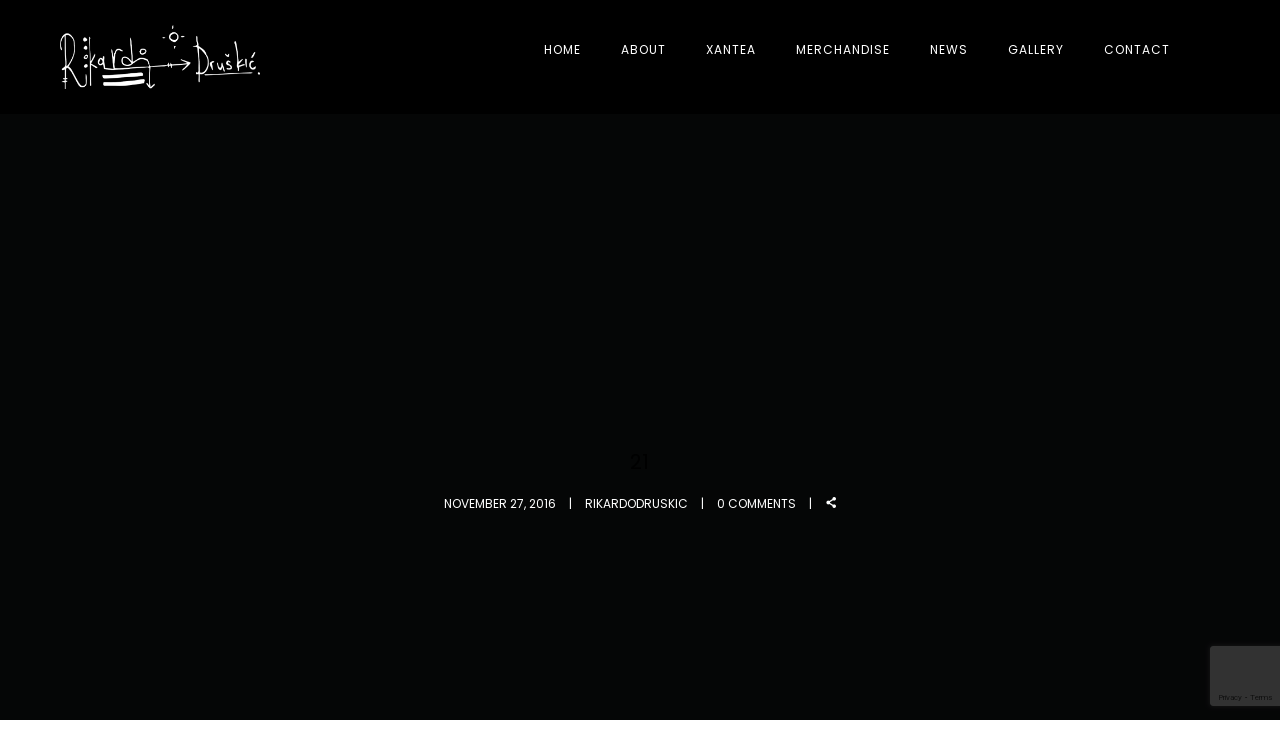

--- FILE ---
content_type: text/html; charset=UTF-8
request_url: https://rikardodruskic.com/21/
body_size: 17409
content:
<!doctype html>
<!-- paulirish.com/2008/conditional-stylesheets-vs-css-hacks-answer-neither/ -->
<!--[if lt IE 7]> <html class="no-js lt-ie9 lt-ie8 lt-ie7" lang="en"> <![endif]-->
<!--[if IE 7]>    <html class="no-js lt-ie9 lt-ie8" lang="en"> <![endif]-->
<!--[if IE 8]>    <html class="no-js lt-ie9" lang="en"> <![endif]-->
<!-- Consider adding a manifest.appcache: h5bp.com/d/Offline -->
<!--[if gt IE 8]><!--> 
<html class="no-js" lang="bs" prefix="og: http://ogp.me/ns# fb: http://ogp.me/ns/fb# article: http://ogp.me/ns/article#"> <!--<![endif]-->
<head>
	<meta charset="utf-8">
	<meta http-equiv="X-UA-Compatible" content="IE=edge,chrome=1" >
	<meta name="viewport" content="user-scalable=no, width=device-width, initial-scale=1, maximum-scale=1" />
    <meta name="apple-mobile-web-app-capable" content="yes" />
	    <title>21 | Rikardo Druskic</title>
<meta name='robots' content='max-image-preview:large' />

<!-- SEO Ultimate (http://www.seodesignsolutions.com/wordpress-seo/) -->
	<meta property="og:title" content="21" />
	<meta property="og:url" content="https://rikardodruskic.com/21/" />
	<meta property="og:image" content="https://rikardodruskic.com/wp-content/uploads/2016/11/21.jpg" />
	<meta property="og:site_name" content="Rikardo Druskic" />
	<meta name="twitter:card" content="photo" />
<!-- /SEO Ultimate -->

<link rel='dns-prefetch' href='//secure.gravatar.com' />
<link rel='dns-prefetch' href='//stats.wp.com' />
<link rel='dns-prefetch' href='//fonts.googleapis.com' />
<link rel='dns-prefetch' href='//v0.wordpress.com' />
<link rel='dns-prefetch' href='//i0.wp.com' />
<link rel="alternate" type="application/rss+xml" title="Rikardo Druskic &raquo; Feed" href="https://rikardodruskic.com/feed/" />
<link rel="alternate" type="application/rss+xml" title="Rikardo Druskic &raquo; Comments Feed" href="https://rikardodruskic.com/comments/feed/" />
<link rel="alternate" type="application/rss+xml" title="Rikardo Druskic &raquo; 21 Comments Feed" href="https://rikardodruskic.com/feed/?attachment_id=3342" />
<script type="text/javascript">
/* <![CDATA[ */
window._wpemojiSettings = {"baseUrl":"https:\/\/s.w.org\/images\/core\/emoji\/15.0.3\/72x72\/","ext":".png","svgUrl":"https:\/\/s.w.org\/images\/core\/emoji\/15.0.3\/svg\/","svgExt":".svg","source":{"concatemoji":"https:\/\/rikardodruskic.com\/wp-includes\/js\/wp-emoji-release.min.js?ver=6.5.7"}};
/*! This file is auto-generated */
!function(i,n){var o,s,e;function c(e){try{var t={supportTests:e,timestamp:(new Date).valueOf()};sessionStorage.setItem(o,JSON.stringify(t))}catch(e){}}function p(e,t,n){e.clearRect(0,0,e.canvas.width,e.canvas.height),e.fillText(t,0,0);var t=new Uint32Array(e.getImageData(0,0,e.canvas.width,e.canvas.height).data),r=(e.clearRect(0,0,e.canvas.width,e.canvas.height),e.fillText(n,0,0),new Uint32Array(e.getImageData(0,0,e.canvas.width,e.canvas.height).data));return t.every(function(e,t){return e===r[t]})}function u(e,t,n){switch(t){case"flag":return n(e,"\ud83c\udff3\ufe0f\u200d\u26a7\ufe0f","\ud83c\udff3\ufe0f\u200b\u26a7\ufe0f")?!1:!n(e,"\ud83c\uddfa\ud83c\uddf3","\ud83c\uddfa\u200b\ud83c\uddf3")&&!n(e,"\ud83c\udff4\udb40\udc67\udb40\udc62\udb40\udc65\udb40\udc6e\udb40\udc67\udb40\udc7f","\ud83c\udff4\u200b\udb40\udc67\u200b\udb40\udc62\u200b\udb40\udc65\u200b\udb40\udc6e\u200b\udb40\udc67\u200b\udb40\udc7f");case"emoji":return!n(e,"\ud83d\udc26\u200d\u2b1b","\ud83d\udc26\u200b\u2b1b")}return!1}function f(e,t,n){var r="undefined"!=typeof WorkerGlobalScope&&self instanceof WorkerGlobalScope?new OffscreenCanvas(300,150):i.createElement("canvas"),a=r.getContext("2d",{willReadFrequently:!0}),o=(a.textBaseline="top",a.font="600 32px Arial",{});return e.forEach(function(e){o[e]=t(a,e,n)}),o}function t(e){var t=i.createElement("script");t.src=e,t.defer=!0,i.head.appendChild(t)}"undefined"!=typeof Promise&&(o="wpEmojiSettingsSupports",s=["flag","emoji"],n.supports={everything:!0,everythingExceptFlag:!0},e=new Promise(function(e){i.addEventListener("DOMContentLoaded",e,{once:!0})}),new Promise(function(t){var n=function(){try{var e=JSON.parse(sessionStorage.getItem(o));if("object"==typeof e&&"number"==typeof e.timestamp&&(new Date).valueOf()<e.timestamp+604800&&"object"==typeof e.supportTests)return e.supportTests}catch(e){}return null}();if(!n){if("undefined"!=typeof Worker&&"undefined"!=typeof OffscreenCanvas&&"undefined"!=typeof URL&&URL.createObjectURL&&"undefined"!=typeof Blob)try{var e="postMessage("+f.toString()+"("+[JSON.stringify(s),u.toString(),p.toString()].join(",")+"));",r=new Blob([e],{type:"text/javascript"}),a=new Worker(URL.createObjectURL(r),{name:"wpTestEmojiSupports"});return void(a.onmessage=function(e){c(n=e.data),a.terminate(),t(n)})}catch(e){}c(n=f(s,u,p))}t(n)}).then(function(e){for(var t in e)n.supports[t]=e[t],n.supports.everything=n.supports.everything&&n.supports[t],"flag"!==t&&(n.supports.everythingExceptFlag=n.supports.everythingExceptFlag&&n.supports[t]);n.supports.everythingExceptFlag=n.supports.everythingExceptFlag&&!n.supports.flag,n.DOMReady=!1,n.readyCallback=function(){n.DOMReady=!0}}).then(function(){return e}).then(function(){var e;n.supports.everything||(n.readyCallback(),(e=n.source||{}).concatemoji?t(e.concatemoji):e.wpemoji&&e.twemoji&&(t(e.twemoji),t(e.wpemoji)))}))}((window,document),window._wpemojiSettings);
/* ]]> */
</script>
<link rel='stylesheet' id='aqpb-view-css-css' href='https://rikardodruskic.com/wp-content/plugins/aqua-page-builder/assets/stylesheets/aqpb-view.css?ver=1768507106' type='text/css' media='all' />
<link rel='stylesheet' id='wordpress-language-css' href='https://rikardodruskic.com/wp-content/plugins/wordpress-language/res/css/style.css?ver=1.2.1' type='text/css' media='all' />
<link rel='stylesheet' id='otw_sbm.css-css' href='https://rikardodruskic.com/wp-content/plugins/widget-manager-light/css/otw_sbm.css?ver=6.5.7' type='text/css' media='all' />
<style id='wp-emoji-styles-inline-css' type='text/css'>

	img.wp-smiley, img.emoji {
		display: inline !important;
		border: none !important;
		box-shadow: none !important;
		height: 1em !important;
		width: 1em !important;
		margin: 0 0.07em !important;
		vertical-align: -0.1em !important;
		background: none !important;
		padding: 0 !important;
	}
</style>
<link rel='stylesheet' id='wp-block-library-css' href='https://rikardodruskic.com/wp-includes/css/dist/block-library/style.min.css?ver=6.5.7' type='text/css' media='all' />
<style id='wp-block-library-inline-css' type='text/css'>
.has-text-align-justify{text-align:justify;}
</style>
<style id='safe-svg-svg-icon-style-inline-css' type='text/css'>
.safe-svg-cover{text-align:center}.safe-svg-cover .safe-svg-inside{display:inline-block;max-width:100%}.safe-svg-cover svg{height:100%;max-height:100%;max-width:100%;width:100%}

</style>
<link rel='stylesheet' id='mediaelement-css' href='https://rikardodruskic.com/wp-includes/js/mediaelement/mediaelementplayer-legacy.min.css?ver=4.2.17' type='text/css' media='all' />
<link rel='stylesheet' id='wp-mediaelement-css' href='https://rikardodruskic.com/wp-includes/js/mediaelement/wp-mediaelement.min.css?ver=6.5.7' type='text/css' media='all' />
<style id='jetpack-sharing-buttons-style-inline-css' type='text/css'>
.jetpack-sharing-buttons__services-list{display:flex;flex-direction:row;flex-wrap:wrap;gap:0;list-style-type:none;margin:5px;padding:0}.jetpack-sharing-buttons__services-list.has-small-icon-size{font-size:12px}.jetpack-sharing-buttons__services-list.has-normal-icon-size{font-size:16px}.jetpack-sharing-buttons__services-list.has-large-icon-size{font-size:24px}.jetpack-sharing-buttons__services-list.has-huge-icon-size{font-size:36px}@media print{.jetpack-sharing-buttons__services-list{display:none!important}}.editor-styles-wrapper .wp-block-jetpack-sharing-buttons{gap:0;padding-inline-start:0}ul.jetpack-sharing-buttons__services-list.has-background{padding:1.25em 2.375em}
</style>
<style id='classic-theme-styles-inline-css' type='text/css'>
/*! This file is auto-generated */
.wp-block-button__link{color:#fff;background-color:#32373c;border-radius:9999px;box-shadow:none;text-decoration:none;padding:calc(.667em + 2px) calc(1.333em + 2px);font-size:1.125em}.wp-block-file__button{background:#32373c;color:#fff;text-decoration:none}
</style>
<style id='global-styles-inline-css' type='text/css'>
body{--wp--preset--color--black: #000000;--wp--preset--color--cyan-bluish-gray: #abb8c3;--wp--preset--color--white: #ffffff;--wp--preset--color--pale-pink: #f78da7;--wp--preset--color--vivid-red: #cf2e2e;--wp--preset--color--luminous-vivid-orange: #ff6900;--wp--preset--color--luminous-vivid-amber: #fcb900;--wp--preset--color--light-green-cyan: #7bdcb5;--wp--preset--color--vivid-green-cyan: #00d084;--wp--preset--color--pale-cyan-blue: #8ed1fc;--wp--preset--color--vivid-cyan-blue: #0693e3;--wp--preset--color--vivid-purple: #9b51e0;--wp--preset--gradient--vivid-cyan-blue-to-vivid-purple: linear-gradient(135deg,rgba(6,147,227,1) 0%,rgb(155,81,224) 100%);--wp--preset--gradient--light-green-cyan-to-vivid-green-cyan: linear-gradient(135deg,rgb(122,220,180) 0%,rgb(0,208,130) 100%);--wp--preset--gradient--luminous-vivid-amber-to-luminous-vivid-orange: linear-gradient(135deg,rgba(252,185,0,1) 0%,rgba(255,105,0,1) 100%);--wp--preset--gradient--luminous-vivid-orange-to-vivid-red: linear-gradient(135deg,rgba(255,105,0,1) 0%,rgb(207,46,46) 100%);--wp--preset--gradient--very-light-gray-to-cyan-bluish-gray: linear-gradient(135deg,rgb(238,238,238) 0%,rgb(169,184,195) 100%);--wp--preset--gradient--cool-to-warm-spectrum: linear-gradient(135deg,rgb(74,234,220) 0%,rgb(151,120,209) 20%,rgb(207,42,186) 40%,rgb(238,44,130) 60%,rgb(251,105,98) 80%,rgb(254,248,76) 100%);--wp--preset--gradient--blush-light-purple: linear-gradient(135deg,rgb(255,206,236) 0%,rgb(152,150,240) 100%);--wp--preset--gradient--blush-bordeaux: linear-gradient(135deg,rgb(254,205,165) 0%,rgb(254,45,45) 50%,rgb(107,0,62) 100%);--wp--preset--gradient--luminous-dusk: linear-gradient(135deg,rgb(255,203,112) 0%,rgb(199,81,192) 50%,rgb(65,88,208) 100%);--wp--preset--gradient--pale-ocean: linear-gradient(135deg,rgb(255,245,203) 0%,rgb(182,227,212) 50%,rgb(51,167,181) 100%);--wp--preset--gradient--electric-grass: linear-gradient(135deg,rgb(202,248,128) 0%,rgb(113,206,126) 100%);--wp--preset--gradient--midnight: linear-gradient(135deg,rgb(2,3,129) 0%,rgb(40,116,252) 100%);--wp--preset--font-size--small: 13px;--wp--preset--font-size--medium: 20px;--wp--preset--font-size--large: 36px;--wp--preset--font-size--x-large: 42px;--wp--preset--spacing--20: 0.44rem;--wp--preset--spacing--30: 0.67rem;--wp--preset--spacing--40: 1rem;--wp--preset--spacing--50: 1.5rem;--wp--preset--spacing--60: 2.25rem;--wp--preset--spacing--70: 3.38rem;--wp--preset--spacing--80: 5.06rem;--wp--preset--shadow--natural: 6px 6px 9px rgba(0, 0, 0, 0.2);--wp--preset--shadow--deep: 12px 12px 50px rgba(0, 0, 0, 0.4);--wp--preset--shadow--sharp: 6px 6px 0px rgba(0, 0, 0, 0.2);--wp--preset--shadow--outlined: 6px 6px 0px -3px rgba(255, 255, 255, 1), 6px 6px rgba(0, 0, 0, 1);--wp--preset--shadow--crisp: 6px 6px 0px rgba(0, 0, 0, 1);}:where(.is-layout-flex){gap: 0.5em;}:where(.is-layout-grid){gap: 0.5em;}body .is-layout-flex{display: flex;}body .is-layout-flex{flex-wrap: wrap;align-items: center;}body .is-layout-flex > *{margin: 0;}body .is-layout-grid{display: grid;}body .is-layout-grid > *{margin: 0;}:where(.wp-block-columns.is-layout-flex){gap: 2em;}:where(.wp-block-columns.is-layout-grid){gap: 2em;}:where(.wp-block-post-template.is-layout-flex){gap: 1.25em;}:where(.wp-block-post-template.is-layout-grid){gap: 1.25em;}.has-black-color{color: var(--wp--preset--color--black) !important;}.has-cyan-bluish-gray-color{color: var(--wp--preset--color--cyan-bluish-gray) !important;}.has-white-color{color: var(--wp--preset--color--white) !important;}.has-pale-pink-color{color: var(--wp--preset--color--pale-pink) !important;}.has-vivid-red-color{color: var(--wp--preset--color--vivid-red) !important;}.has-luminous-vivid-orange-color{color: var(--wp--preset--color--luminous-vivid-orange) !important;}.has-luminous-vivid-amber-color{color: var(--wp--preset--color--luminous-vivid-amber) !important;}.has-light-green-cyan-color{color: var(--wp--preset--color--light-green-cyan) !important;}.has-vivid-green-cyan-color{color: var(--wp--preset--color--vivid-green-cyan) !important;}.has-pale-cyan-blue-color{color: var(--wp--preset--color--pale-cyan-blue) !important;}.has-vivid-cyan-blue-color{color: var(--wp--preset--color--vivid-cyan-blue) !important;}.has-vivid-purple-color{color: var(--wp--preset--color--vivid-purple) !important;}.has-black-background-color{background-color: var(--wp--preset--color--black) !important;}.has-cyan-bluish-gray-background-color{background-color: var(--wp--preset--color--cyan-bluish-gray) !important;}.has-white-background-color{background-color: var(--wp--preset--color--white) !important;}.has-pale-pink-background-color{background-color: var(--wp--preset--color--pale-pink) !important;}.has-vivid-red-background-color{background-color: var(--wp--preset--color--vivid-red) !important;}.has-luminous-vivid-orange-background-color{background-color: var(--wp--preset--color--luminous-vivid-orange) !important;}.has-luminous-vivid-amber-background-color{background-color: var(--wp--preset--color--luminous-vivid-amber) !important;}.has-light-green-cyan-background-color{background-color: var(--wp--preset--color--light-green-cyan) !important;}.has-vivid-green-cyan-background-color{background-color: var(--wp--preset--color--vivid-green-cyan) !important;}.has-pale-cyan-blue-background-color{background-color: var(--wp--preset--color--pale-cyan-blue) !important;}.has-vivid-cyan-blue-background-color{background-color: var(--wp--preset--color--vivid-cyan-blue) !important;}.has-vivid-purple-background-color{background-color: var(--wp--preset--color--vivid-purple) !important;}.has-black-border-color{border-color: var(--wp--preset--color--black) !important;}.has-cyan-bluish-gray-border-color{border-color: var(--wp--preset--color--cyan-bluish-gray) !important;}.has-white-border-color{border-color: var(--wp--preset--color--white) !important;}.has-pale-pink-border-color{border-color: var(--wp--preset--color--pale-pink) !important;}.has-vivid-red-border-color{border-color: var(--wp--preset--color--vivid-red) !important;}.has-luminous-vivid-orange-border-color{border-color: var(--wp--preset--color--luminous-vivid-orange) !important;}.has-luminous-vivid-amber-border-color{border-color: var(--wp--preset--color--luminous-vivid-amber) !important;}.has-light-green-cyan-border-color{border-color: var(--wp--preset--color--light-green-cyan) !important;}.has-vivid-green-cyan-border-color{border-color: var(--wp--preset--color--vivid-green-cyan) !important;}.has-pale-cyan-blue-border-color{border-color: var(--wp--preset--color--pale-cyan-blue) !important;}.has-vivid-cyan-blue-border-color{border-color: var(--wp--preset--color--vivid-cyan-blue) !important;}.has-vivid-purple-border-color{border-color: var(--wp--preset--color--vivid-purple) !important;}.has-vivid-cyan-blue-to-vivid-purple-gradient-background{background: var(--wp--preset--gradient--vivid-cyan-blue-to-vivid-purple) !important;}.has-light-green-cyan-to-vivid-green-cyan-gradient-background{background: var(--wp--preset--gradient--light-green-cyan-to-vivid-green-cyan) !important;}.has-luminous-vivid-amber-to-luminous-vivid-orange-gradient-background{background: var(--wp--preset--gradient--luminous-vivid-amber-to-luminous-vivid-orange) !important;}.has-luminous-vivid-orange-to-vivid-red-gradient-background{background: var(--wp--preset--gradient--luminous-vivid-orange-to-vivid-red) !important;}.has-very-light-gray-to-cyan-bluish-gray-gradient-background{background: var(--wp--preset--gradient--very-light-gray-to-cyan-bluish-gray) !important;}.has-cool-to-warm-spectrum-gradient-background{background: var(--wp--preset--gradient--cool-to-warm-spectrum) !important;}.has-blush-light-purple-gradient-background{background: var(--wp--preset--gradient--blush-light-purple) !important;}.has-blush-bordeaux-gradient-background{background: var(--wp--preset--gradient--blush-bordeaux) !important;}.has-luminous-dusk-gradient-background{background: var(--wp--preset--gradient--luminous-dusk) !important;}.has-pale-ocean-gradient-background{background: var(--wp--preset--gradient--pale-ocean) !important;}.has-electric-grass-gradient-background{background: var(--wp--preset--gradient--electric-grass) !important;}.has-midnight-gradient-background{background: var(--wp--preset--gradient--midnight) !important;}.has-small-font-size{font-size: var(--wp--preset--font-size--small) !important;}.has-medium-font-size{font-size: var(--wp--preset--font-size--medium) !important;}.has-large-font-size{font-size: var(--wp--preset--font-size--large) !important;}.has-x-large-font-size{font-size: var(--wp--preset--font-size--x-large) !important;}
.wp-block-navigation a:where(:not(.wp-element-button)){color: inherit;}
:where(.wp-block-post-template.is-layout-flex){gap: 1.25em;}:where(.wp-block-post-template.is-layout-grid){gap: 1.25em;}
:where(.wp-block-columns.is-layout-flex){gap: 2em;}:where(.wp-block-columns.is-layout-grid){gap: 2em;}
.wp-block-pullquote{font-size: 1.5em;line-height: 1.6;}
</style>
<link rel='stylesheet' id='contact-form-7-css' href='https://rikardodruskic.com/wp-content/plugins/contact-form-7/includes/css/styles.css?ver=5.9.6' type='text/css' media='all' />
<link rel='stylesheet' id='oshine-modules-css' href='https://rikardodruskic.com/wp-content/plugins/oshine-modules/public/css/oshine-modules.min.css?ver=3.2' type='text/css' media='all' />
<link rel='stylesheet' id='typehub-css' href='https://rikardodruskic.com/wp-content/plugins/tatsu/includes/typehub/public/css/typehub-public.css?ver=2.0.6' type='text/css' media='all' />
<link rel='stylesheet' id='typehub-google-fonts-css' href='//fonts.googleapis.com/css?family=Poppins%3A700%2C600%2C400%2C500%7CPoppins%3A400%2C700%2C300%2C500%2C600%7CRaleway%3A400%7CMontserrat%3A400%7CCrimson+Text%3A400italic&#038;ver=1.0' type='text/css' media='all' />
<link rel='stylesheet' id='tatsu-main-css' href='https://rikardodruskic.com/wp-content/plugins/tatsu/public/css/tatsu.min.css?ver=3.5.1' type='text/css' media='all' />
<link rel='stylesheet' id='oshine_icons-css' href='https://rikardodruskic.com/wp-content/themes/oshin/fonts/icomoon/style.min.css?ver=7.2.2' type='text/css' media='all' />
<link rel='stylesheet' id='font_awesome-css' href='https://rikardodruskic.com/wp-content/plugins/tatsu/includes/icons/font_awesome/font-awesome.css?ver=6.5.7' type='text/css' media='all' />
<link rel='stylesheet' id='font_awesome_brands-css' href='https://rikardodruskic.com/wp-content/plugins/tatsu/includes/icons/font_awesome/brands.css?ver=6.5.7' type='text/css' media='all' />
<link rel='stylesheet' id='tatsu_icons-css' href='https://rikardodruskic.com/wp-content/plugins/tatsu/includes/icons/tatsu_icons/tatsu-icons.css?ver=6.5.7' type='text/css' media='all' />
<link rel='stylesheet' id='zilla-likes-css' href='https://rikardodruskic.com/wp-content/plugins/zilla-likes/styles/zilla-likes.css?ver=6.5.7' type='text/css' media='all' />
<link rel='stylesheet' id='be-themes-bb-press-css-css' href='https://rikardodruskic.com/wp-content/themes/oshin/bb-press/bb-press.css?ver=6.5.7' type='text/css' media='all' />
<link rel='stylesheet' id='be-style-main-css-css' href='https://rikardodruskic.com/wp-content/themes/oshin/css/main.min.css?ver=7.2.2' type='text/css' media='all' />
<link rel='stylesheet' id='be-style-top-header-css' href='https://rikardodruskic.com/wp-content/themes/oshin/css/headers/top-header.min.css?ver=7.2.2' type='text/css' media='all' />
<link rel='stylesheet' id='be-style-responsive-header-css' href='https://rikardodruskic.com/wp-content/themes/oshin/css/headers/responsive-header.min.css?ver=7.2.2' type='text/css' media='all' />
<link rel='stylesheet' id='be-style-multilevel-menu-css' href='https://rikardodruskic.com/wp-content/themes/oshin/css/headers/multilevel-menu.min.css?ver=7.2.2' type='text/css' media='all' />
<link rel='stylesheet' id='be-themes-layout-css' href='https://rikardodruskic.com/wp-content/themes/oshin/css/layout.min.css?ver=7.2.2' type='text/css' media='all' />
<link rel='stylesheet' id='vendor-css' href='https://rikardodruskic.com/wp-content/themes/oshin/css/vendor/vendor.min.css?ver=7.2.2' type='text/css' media='all' />
<link rel='stylesheet' id='be-custom-fonts-css' href='https://rikardodruskic.com/wp-content/themes/oshin/fonts/fonts.min.css?ver=7.2.2' type='text/css' media='all' />
<link rel='stylesheet' id='be-dynamic-css' href='https://rikardodruskic.com/wp-content/uploads/oshine_dynamic_css/be_dynamic.css?ver=7.2.2' type='text/css' media='all' />
<link rel='stylesheet' id='be-style-css-css' href='https://rikardodruskic.com/wp-content/themes/oshin/style.css?ver=7.2.2' type='text/css' media='all' />
<link rel='stylesheet' id='ms-main-css' href='https://rikardodruskic.com/wp-content/plugins/masterslider/public/assets/css/masterslider.main.css?ver=3.7.7' type='text/css' media='all' />
<link rel='stylesheet' id='ms-custom-css' href='https://rikardodruskic.com/wp-content/uploads/masterslider/custom.css?ver=1.3' type='text/css' media='all' />
<link rel='stylesheet' id='jetpack_css-css' href='https://rikardodruskic.com/wp-content/plugins/jetpack/css/jetpack.css?ver=13.5.1' type='text/css' media='all' />
<script type="text/javascript" src="https://rikardodruskic.com/wp-includes/js/jquery/jquery.min.js?ver=3.7.1" id="jquery-core-js"></script>
<script type="text/javascript" src="https://rikardodruskic.com/wp-includes/js/jquery/jquery-migrate.min.js?ver=3.4.1" id="jquery-migrate-js"></script>
<script type="text/javascript" src="https://rikardodruskic.com/wp-content/plugins/tatsu/includes/typehub/public/js/webfont.min.js?ver=6.5.7" id="webfontloader-js"></script>
<script type="text/javascript" src="https://rikardodruskic.com/wp-content/plugins/the-preloader/js/preloader-script.js" id="wptime-plugin-preloader-script-js"></script>
<script type="text/javascript" id="zilla-likes-js-extra">
/* <![CDATA[ */
var zilla = {"ajaxurl":"https:\/\/rikardodruskic.com\/wp-admin\/admin-ajax.php"};
var zilla_likes = {"ajaxurl":"https:\/\/rikardodruskic.com\/wp-admin\/admin-ajax.php"};
/* ]]> */
</script>
<script type="text/javascript" src="https://rikardodruskic.com/wp-content/plugins/zilla-likes/scripts/zilla-likes.js?ver=6.5.7" id="zilla-likes-js"></script>
<script type="text/javascript" src="https://rikardodruskic.com/wp-content/themes/oshin/js/vendor/modernizr.min.js?ver=6.5.7" id="modernizr-js"></script>
<link rel="https://api.w.org/" href="https://rikardodruskic.com/wp-json/" /><link rel="alternate" type="application/json" href="https://rikardodruskic.com/wp-json/wp/v2/media/3342" /><link rel="EditURI" type="application/rsd+xml" title="RSD" href="https://rikardodruskic.com/xmlrpc.php?rsd" />
<meta name="generator" content="WordPress 6.5.7" />
<link rel='shortlink' href='https://wp.me/a8axwG-RU' />
<link rel="alternate" type="application/json+oembed" href="https://rikardodruskic.com/wp-json/oembed/1.0/embed?url=https%3A%2F%2Frikardodruskic.com%2F21%2F" />
<link rel="alternate" type="text/xml+oembed" href="https://rikardodruskic.com/wp-json/oembed/1.0/embed?url=https%3A%2F%2Frikardodruskic.com%2F21%2F&#038;format=xml" />
<script>var ms_grabbing_curosr='https://rikardodruskic.com/wp-content/plugins/masterslider/public/assets/css/common/grabbing.cur',ms_grab_curosr='https://rikardodruskic.com/wp-content/plugins/masterslider/public/assets/css/common/grab.cur';</script>
<meta name="generator" content="MasterSlider 3.7.7 - Responsive Touch Image Slider" />
    	<style type="text/css">
			#wptime-plugin-preloader{
				position: fixed;
				top: 0;
			 	left: 0;
			 	right: 0;
			 	bottom: 0;
				background:url(http://rikardodruskic.com/wp-content/plugins/the-preloader/images/preloader.GIF) no-repeat #FFFFFF 50%;
				-moz-background-size:64px 64px;
				-o-background-size:64px 64px;
				-webkit-background-size:64px 64px;
				background-size:64px 64px;
				z-index: 99998;
				width:100%;
				height:100%;
			}
		</style>

		<noscript>
    		<style type="text/css">
        		#wptime-plugin-preloader{
        			display:none !important;
        		}
    		</style>
		</noscript>
    	<style>img#wpstats{display:none}</style>
		<meta name="description" content="Rikardo Druskic Art" />
<meta name="generator" content="Powered by Slider Revolution 6.7.12 - responsive, Mobile-Friendly Slider Plugin for WordPress with comfortable drag and drop interface." />
<style rel="stylesheet" id="typehub-output">h1,.h1{font-family:"Poppins",-apple-system,BlinkMacSystemFont,'Segoe UI',Roboto,Oxygen-Sans,Ubuntu,Cantarell,'Helvetica Neue',sans-serif;font-weight:700;font-style:normal;font-size:69px;text-transform:none;letter-spacing:0;line-height:77px;color:#222}h2,.h2{font-family:"Poppins",-apple-system,BlinkMacSystemFont,'Segoe UI',Roboto,Oxygen-Sans,Ubuntu,Cantarell,'Helvetica Neue',sans-serif;font-weight:600;font-style:normal;font-size:59px;text-transform:none;letter-spacing:0;line-height:69px;color:#222}h3,.h3{font-family:"Poppins",-apple-system,BlinkMacSystemFont,'Segoe UI',Roboto,Oxygen-Sans,Ubuntu,Cantarell,'Helvetica Neue',sans-serif;font-weight:400;font-style:normal;font-size:30px;text-transform:none;letter-spacing:1px;line-height:56px;color:#222}h4,.woocommerce-order-received .woocommerce h2,.woocommerce-order-received .woocommerce h3,.woocommerce-view-order .woocommerce h2,.woocommerce-view-order .woocommerce h3,.h4{font-family:"Poppins",-apple-system,BlinkMacSystemFont,'Segoe UI',Roboto,Oxygen-Sans,Ubuntu,Cantarell,'Helvetica Neue',sans-serif;font-weight:400;font-style:normal;font-size:26px;text-transform:none;letter-spacing:0;line-height:30px;color:#222}h5,#reply-title,.h5{font-family:"Poppins",-apple-system,BlinkMacSystemFont,'Segoe UI',Roboto,Oxygen-Sans,Ubuntu,Cantarell,'Helvetica Neue',sans-serif;font-weight:400;font-style:normal;font-size:20px;text-transform:none;letter-spacing:0;line-height:22px;color:#222}h6,.testimonial-author-role.h6-font,.menu-card-title,.menu-card-item-price,.slider-counts,.woocommerce-MyAccount-navigation ul li,a.bbp-forum-title,#bbpress-forums fieldset.bbp-form label,.bbp-topic-title a.bbp-topic-permalink,#bbpress-forums ul.forum-titles li,#bbpress-forums ul.bbp-replies li.bbp-header,.h6{font-family:"Poppins",-apple-system,BlinkMacSystemFont,'Segoe UI',Roboto,Oxygen-Sans,Ubuntu,Cantarell,'Helvetica Neue',sans-serif;font-weight:500;font-style:normal;font-size:22px;text-transform:none;letter-spacing:0;line-height:22px;color:#fafbfd}body,.special-heading-wrap .caption-wrap .body-font,.woocommerce .woocommerce-ordering select.orderby,.woocommerce-page .woocommerce-ordering select.orderby,.body{font-family:"Poppins",-apple-system,BlinkMacSystemFont,'Segoe UI',Roboto,Oxygen-Sans,Ubuntu,Cantarell,'Helvetica Neue',sans-serif;font-weight:400;font-style:normal;font-size:16px;text-transform:none;letter-spacing:0;line-height:26px;color:#5f6263}.page-title-module-custom .page-title-custom,h6.portfolio-title-nav{font-family:"Poppins",-apple-system,BlinkMacSystemFont,'Segoe UI',Roboto,Oxygen-Sans,Ubuntu,Cantarell,'Helvetica Neue',sans-serif;font-size:18px;line-height:36px;font-weight:400;font-style:normal;text-transform:uppercase;letter-spacing:3px;color:#000}.sub-title,.special-subtitle,.sub_title{font-family:"Poppins",-apple-system,BlinkMacSystemFont,'Segoe UI',Roboto,Oxygen-Sans,Ubuntu,Cantarell,'Helvetica Neue',sans-serif;font-weight:400;font-style:normal;text-transform:none;font-size:14px}#footer{color:#888;font-size:13px;line-height:14px;font-family:"Poppins",-apple-system,BlinkMacSystemFont,'Segoe UI',Roboto,Oxygen-Sans,Ubuntu,Cantarell,'Helvetica Neue',sans-serif;font-weight:400;font-style:normal;text-transform:none;letter-spacing:0}.special-header-menu .menu-container,#navigation .mega .sub-menu .highlight .sf-with-ul,#navigation,.style2 #navigation,.style13 #navigation,#navigation-left-side,#navigation-right-side,.sb-left #slidebar-menu,.header-widgets,.header-code-widgets,body #header-inner-wrap.top-animate.style2 #navigation,.top-overlay-menu .sb-right #slidebar-menu{color:#232323;font-size:12px;line-height:51px;font-family:"Poppins",-apple-system,BlinkMacSystemFont,'Segoe UI',Roboto,Oxygen-Sans,Ubuntu,Cantarell,'Helvetica Neue',sans-serif;font-weight:400;font-style:normal;text-transform:uppercase;letter-spacing:1px}.special-header-menu .menu-container .sub-menu,.special-header-menu .sub-menu,#navigation .sub-menu,#navigation .children,#navigation-left-side .sub-menu,#navigation-left-side .children,#navigation-right-side .sub-menu,#navigation-right-side .children,.sb-left #slidebar-menu .sub-menu,.top-overlay-menu .sb-right #slidebar-menu .sub-menu{color:#bbb;font-size:13px;line-height:28px;font-family:"Poppins",-apple-system,BlinkMacSystemFont,'Segoe UI',Roboto,Oxygen-Sans,Ubuntu,Cantarell,'Helvetica Neue',sans-serif;font-weight:400;font-style:normal;text-transform:none;letter-spacing:0}ul#mobile-menu a,ul#mobile-menu li.mega ul.sub-menu li.highlight>:first-child{color:#232323;font-size:12px;line-height:40px;font-family:"Poppins",-apple-system,BlinkMacSystemFont,'Segoe UI',Roboto,Oxygen-Sans,Ubuntu,Cantarell,'Helvetica Neue',sans-serif;font-weight:400;font-style:normal;text-transform:uppercase;letter-spacing:1px}ul#mobile-menu ul.sub-menu a{color:#bbb;font-size:13px;line-height:27px;font-family:"Poppins",-apple-system,BlinkMacSystemFont,'Segoe UI',Roboto,Oxygen-Sans,Ubuntu,Cantarell,'Helvetica Neue',sans-serif;font-weight:400;font-style:normal;text-transform:none;letter-spacing:0}.top-right-sliding-menu .sb-right ul#slidebar-menu li,.sb-right #slidebar-menu .mega .sub-menu .highlight .sf-with-ul{color:#fff;font-size:12px;line-height:50px;font-family:"Poppins",-apple-system,BlinkMacSystemFont,'Segoe UI',Roboto,Oxygen-Sans,Ubuntu,Cantarell,'Helvetica Neue',sans-serif;font-weight:400;font-style:normal;text-transform:uppercase;letter-spacing:1px}.top-right-sliding-menu .sb-right #slidebar-menu ul.sub-menu li{color:#fff;font-size:13px;line-height:25px;font-family:"Poppins",-apple-system,BlinkMacSystemFont,'Segoe UI',Roboto,Oxygen-Sans,Ubuntu,Cantarell,'Helvetica Neue',sans-serif;font-weight:400;font-style:normal;text-transform:none}.ui-tabs-anchor,.accordion .accordion-head,.skill-wrap .skill_name,.chart-wrap span,.animate-number-wrap h6 span,.woocommerce-tabs .tabs li a,.be-countdown{font-family:"Poppins",-apple-system,BlinkMacSystemFont,'Segoe UI',Roboto,Oxygen-Sans,Ubuntu,Cantarell,'Helvetica Neue',sans-serif;letter-spacing:0;font-weight:700;font-style:normal}.ui-tabs-anchor{font-size:13px;line-height:17px;text-transform:uppercase}.accordion .accordion-head{font-size:13px;line-height:17px;text-transform:uppercase}.skill-wrap .skill_name{font-size:12px;line-height:17px;text-transform:uppercase}.countdown-amount{font-size:55px;line-height:95px;text-transform:uppercase}.countdown-section{font-size:15px;line-height:30px;text-transform:uppercase}.testimonial_slide .testimonial-content{font-family:"Poppins",-apple-system,BlinkMacSystemFont,'Segoe UI',Roboto,Oxygen-Sans,Ubuntu,Cantarell,'Helvetica Neue',sans-serif;letter-spacing:0;font-weight:300;font-style:normal;text-transform:none}.tweet-slides .tweet-content{font-family:"Raleway",-apple-system,BlinkMacSystemFont,'Segoe UI',Roboto,Oxygen-Sans,Ubuntu,Cantarell,'Helvetica Neue',sans-serif;letter-spacing:0;font-weight:400;font-style:normal;text-transform:none}.tatsu-button,.be-button,.woocommerce a.button,.woocommerce-page a.button,.woocommerce button.button,.woocommerce-page button.button,.woocommerce input.button,.woocommerce-page input.button,.woocommerce #respond input#submit,.woocommerce-page #respond input#submit,.woocommerce #content input.button,.woocommerce-page #content input.button,input[type="submit"],.more-link.style1-button,.more-link.style2-button,.more-link.style3-button,input[type="button"],input[type="submit"],input[type="reset"],button,input[type="file"]::-webkit-file-upload-button{font-family:"Poppins",-apple-system,BlinkMacSystemFont,'Segoe UI',Roboto,Oxygen-Sans,Ubuntu,Cantarell,'Helvetica Neue',sans-serif;font-weight:400;font-style:normal}.oshine-animated-link,.view-project-link.style4-button{font-family:"Poppins",-apple-system,BlinkMacSystemFont,'Segoe UI',Roboto,Oxygen-Sans,Ubuntu,Cantarell,'Helvetica Neue',sans-serif;font-weight:400;font-style:normal;text-transform:none}.thumb-title-wrap .thumb-title,.full-screen-portfolio-overlay-title{font-size:20px;line-height:30px;font-family:"Poppins",-apple-system,BlinkMacSystemFont,'Segoe UI',Roboto,Oxygen-Sans,Ubuntu,Cantarell,'Helvetica Neue',sans-serif;font-weight:500;font-style:normal;text-transform:capitalize;letter-spacing:0}.thumb-title-wrap .portfolio-item-cats{font-size:12px;line-height:17px;text-transform:capitalize}h6.gallery-side-heading{font-size:15px;line-height:32px;font-family:"Poppins",-apple-system,BlinkMacSystemFont,'Segoe UI',Roboto,Oxygen-Sans,Ubuntu,Cantarell,'Helvetica Neue',sans-serif;font-weight:400;font-style:normal;text-transform:none;letter-spacing:0}.portfolio-details .gallery-side-heading-wrap p{font-size:13px;line-height:26px;font-family:"Poppins",-apple-system,BlinkMacSystemFont,'Segoe UI',Roboto,Oxygen-Sans,Ubuntu,Cantarell,'Helvetica Neue',sans-serif;font-weight:400;font-style:normal;text-transform:none;letter-spacing:0}.ps-fade-nav-item .ps-fade-nav-item-inner{font-size:60px;line-height:1.3em;font-family:"Poppins",-apple-system,BlinkMacSystemFont,'Segoe UI',Roboto,Oxygen-Sans,Ubuntu,Cantarell,'Helvetica Neue',sans-serif;font-weight:600;font-style:normal;text-transform:none;letter-spacing:0;color:#000}.ps-fade-horizontal-nav-item-inner{font-size:80px;line-height:1.3em;font-family:"Poppins",-apple-system,BlinkMacSystemFont,'Segoe UI',Roboto,Oxygen-Sans,Ubuntu,Cantarell,'Helvetica Neue',sans-serif;font-weight:600;font-style:normal;text-transform:none;letter-spacing:0}a.navigation-previous-post-link,a.navigation-next-post-link{font-size:13px;line-height:20px;font-family:"Poppins",-apple-system,BlinkMacSystemFont,'Segoe UI',Roboto,Oxygen-Sans,Ubuntu,Cantarell,'Helvetica Neue',sans-serif;font-weight:700;font-style:normal;text-transform:none;letter-spacing:0}#portfolio-title-nav-bottom-wrap h6,#portfolio-title-nav-bottom-wrap .slider-counts{font-size:15px;font-family:"Montserrat",-apple-system,BlinkMacSystemFont,'Segoe UI',Roboto,Oxygen-Sans,Ubuntu,Cantarell,'Helvetica Neue',sans-serif;font-weight:400;font-style:normal;text-transform:none;letter-spacing:0;line-height:40px}.attachment-details-custom-slider{font-family:"Crimson Text",-apple-system,BlinkMacSystemFont,'Segoe UI',Roboto,Oxygen-Sans,Ubuntu,Cantarell,'Helvetica Neue',sans-serif;font-weight:400;font-style:italic;text-transform:none;font-size:15px;letter-spacing:0}.filters .filter_item{color:#222;font-size:12px;line-height:32px;font-family:"Poppins",-apple-system,BlinkMacSystemFont,'Segoe UI',Roboto,Oxygen-Sans,Ubuntu,Cantarell,'Helvetica Neue',sans-serif;font-weight:400;font-style:normal;text-transform:uppercase;letter-spacing:1px}.woocommerce ul.products li.product .product-meta-data h3,.woocommerce-page ul.products li.product .product-meta-data h3,.woocommerce ul.products li.product h3,.woocommerce-page ul.products li.product h3,.woocommerce ul.products li.product .product-meta-data .woocommerce-loop-product__title,.woocommerce-page ul.products li.product .product-meta-data .woocommerce-loop-product__title,.woocommerce ul.products li.product .woocommerce-loop-product__title,.woocommerce-page ul.products li.product .woocommerce-loop-product__title,.woocommerce ul.products li.product-category .woocommerce-loop-category__title,.woocommerce-page ul.products li.product-category .woocommerce-loop-category__title{color:#222;font-size:13px;line-height:27px;font-family:"Montserrat",-apple-system,BlinkMacSystemFont,'Segoe UI',Roboto,Oxygen-Sans,Ubuntu,Cantarell,'Helvetica Neue',sans-serif;font-weight:400;font-style:normal;text-transform:uppercase;letter-spacing:1px}.woocommerce-page.single.single-product #content div.product h1.product_title.entry-title{color:#222;font-size:25px;line-height:27px;font-family:"Poppins",-apple-system,BlinkMacSystemFont,'Segoe UI',Roboto,Oxygen-Sans,Ubuntu,Cantarell,'Helvetica Neue',sans-serif;font-weight:400;font-style:normal;text-transform:none;letter-spacing:0}.post-title,.post-date-wrap{color:#000;font-size:20px;line-height:40px;font-family:"Poppins",-apple-system,BlinkMacSystemFont,'Segoe UI',Roboto,Oxygen-Sans,Ubuntu,Cantarell,'Helvetica Neue',sans-serif;font-weight:400;font-style:normal;text-transform:none;letter-spacing:0}.style3-blog .post-title,.style8-blog .post-title{color:rgba(0,0,0,1);font-size:21px;line-height:28px;font-family:"Poppins",-apple-system,BlinkMacSystemFont,'Segoe UI',Roboto,Oxygen-Sans,Ubuntu,Cantarell,'Helvetica Neue',sans-serif;font-weight:500;font-style:normal;text-transform:none;letter-spacing:0}.post-meta.post-top-meta-typo,.style8-blog .post-meta.post-category a,.hero-section-blog-categories-wrap a{color:rgba(255,255,255,1);font-size:12px;line-height:24px;font-family:"Poppins",-apple-system,BlinkMacSystemFont,'Segoe UI',Roboto,Oxygen-Sans,Ubuntu,Cantarell,'Helvetica Neue',sans-serif;font-weight:400;font-style:normal;text-transform:uppercase;letter-spacing:0}.post-nav li,.style8-blog .post-meta.post-date,.style8-blog .post-bottom-meta-wrap,.hero-section-blog-bottom-meta-wrap{color:rgba(0,0,0,1);font-size:12px;line-height:24px;font-family:"Poppins",-apple-system,BlinkMacSystemFont,'Segoe UI',Roboto,Oxygen-Sans,Ubuntu,Cantarell,'Helvetica Neue',sans-serif;font-weight:400;font-style:normal;text-transform:uppercase;letter-spacing:0}.single-post .post-title,.single-post .style3-blog .post-title,.single-post .style8-blog .post-title{color:#fff;font-size:50px;line-height:70px;font-family:"Poppins",-apple-system,BlinkMacSystemFont,'Segoe UI',Roboto,Oxygen-Sans,Ubuntu,Cantarell,'Helvetica Neue',sans-serif;font-weight:600;font-style:normal;text-transform:none;letter-spacing:0}.sidebar-widgets h6{color:#333;font-size:12px;line-height:22px;font-family:"Montserrat",-apple-system,BlinkMacSystemFont,'Segoe UI',Roboto,Oxygen-Sans,Ubuntu,Cantarell,'Helvetica Neue',sans-serif;font-weight:400;font-style:normal;text-transform:uppercase;letter-spacing:1px}.sidebar-widgets{color:#606060;font-size:13px;line-height:24px;font-family:"Raleway",-apple-system,BlinkMacSystemFont,'Segoe UI',Roboto,Oxygen-Sans,Ubuntu,Cantarell,'Helvetica Neue',sans-serif;font-weight:400;font-style:normal;text-transform:none;letter-spacing:0}.sb-slidebar .widget h6{color:#fff;font-size:12px;line-height:22px;font-family:"Poppins",-apple-system,BlinkMacSystemFont,'Segoe UI',Roboto,Oxygen-Sans,Ubuntu,Cantarell,'Helvetica Neue',sans-serif;font-weight:400;font-style:normal;text-transform:none;letter-spacing:1px}.sb-slidebar .widget{color:#a2a2a2;font-size:13px;line-height:25px;font-family:"Poppins",-apple-system,BlinkMacSystemFont,'Segoe UI',Roboto,Oxygen-Sans,Ubuntu,Cantarell,'Helvetica Neue',sans-serif;font-weight:500;font-style:normal;text-transform:none;letter-spacing:0}#bottom-widgets h6{color:rgba(255,255,255,1);font-size:16px;line-height:22px;font-family:"Poppins",-apple-system,BlinkMacSystemFont,'Segoe UI',Roboto,Oxygen-Sans,Ubuntu,Cantarell,'Helvetica Neue',sans-serif;font-weight:400;font-style:normal;text-transform:uppercase;letter-spacing:1px}#bottom-widgets{color:rgba(173,173,173,1);font-size:13px;line-height:24px;font-family:"Poppins",-apple-system,BlinkMacSystemFont,'Segoe UI',Roboto,Oxygen-Sans,Ubuntu,Cantarell,'Helvetica Neue',sans-serif;font-weight:400;font-style:normal;text-transform:none;letter-spacing:0}.contact_form_module input[type="text"],.contact_form_module textarea{color:#222;font-size:13px;line-height:26px;font-family:"Montserrat",-apple-system,BlinkMacSystemFont,'Segoe UI',Roboto,Oxygen-Sans,Ubuntu,Cantarell,'Helvetica Neue',sans-serif;font-weight:400;font-style:normal;text-transform:none;letter-spacing:0}@media only screen and (max-width:1377px){}@media only screen and (min-width:768px) and (max-width:1024px){h1,.h1{font-size:57px;line-height:69px}h2,.h2{font-size:50px;line-height:60px}.thumb-title-wrap .thumb-title,.full-screen-portfolio-overlay-title{font-size:16px;line-height:26px}}@media only screen and (max-width:767px){h2,.h2{font-size:40px;line-height:50px}.thumb-title-wrap .thumb-title,.full-screen-portfolio-overlay-title{font-size:16px;line-height:26px}}</style><style id = "oshine-typehub-css" type="text/css"> #header-controls-right,#header-controls-left{color:#232323}#be-left-strip .be-mobile-menu-icon span{background-color:#fff}ul#mobile-menu .mobile-sub-menu-controller{line-height :40px }ul#mobile-menu ul.sub-menu .mobile-sub-menu-controller{line-height :27px }.breadcrumbs{color:#000}.search-box-wrapper.style2-header-search-widget input[type="text"]{font-style:normal;font-weight:400;font-family:Poppins}.portfolio-share a.custom-share-button,.portfolio-share a.custom-share-button:active,.portfolio-share a.custom-share-button:hover,.portfolio-share a.custom-share-button:visited{color:}.more-link.style2-button{color:#000 !important;border-color:#000 !important}.style8-blog .post-bottom-meta-wrap .be-share-stack a.custom-share-button,.style8-blog .post-bottom-meta-wrap .be-share-stack a.custom-share-button:active,.style8-blog .post-bottom-meta-wrap .be-share-stack a.custom-share-button:hover,.style8-blog .post-bottom-meta-wrap .be-share-stack a.custom-share-button:visited{color:rgba(0,0,0,1)}.hero-section-blog-categories-wrap a,.hero-section-blog-categories-wrap a:visited,.hero-section-blog-categories-wrap a:hover,.hero-section-blog-bottom-meta-wrap .hero-section-blog-bottom-meta-wrap a,.hero-section-blog-bottom-meta-wrap a:visited,.hero-section-blog-bottom-meta-wrap a:hover,.hero-section-blog-bottom-meta-wrap{color :#fff}#navigation .mega .sub-menu .highlight .sf-with-ul{color:#bbb !important;line-height:1.5}.view-project-link.style4-button{color :}.related.products h2,.upsells.products h2,.cart-collaterals .cross-sells h2,.cart_totals h2,.shipping_calculator h2,.woocommerce-billing-fields h3,.woocommerce-shipping-fields h3,.shipping_calculator h2,#order_review_heading,.woocommerce .page-title{font-family:Montserrat;font-weight:400}.woocommerce form .form-row label,.woocommerce-page form .form-row label{color:}.woocommerce-tabs .tabs li a{color:!important}#bbpress-forums ul.forum-titles li,#bbpress-forums ul.bbp-replies li.bbp-header{line-height:inherit;letter-spacing:inherit;text-transform:uppercase;font-size:inherit}#bbpress-forums .topic .bbp-topic-meta a,.bbp-forum-freshness a,.bbp-topic-freshness a,.bbp-header .bbp-reply-content a,.bbp-topic-tags a,.bbp-breadcrumb a,.bbp-forums-list a{color:}.ajde_evcal_calendar .calendar_header p,.eventon_events_list .eventon_list_event .evcal_cblock{font-family:Poppins !important}.eventon_events_list .eventon_list_event .evcal_desc span.evcal_desc2,.evo_pop_body .evcal_desc span.evcal_desc2{font-family:Poppins !important;font-size:14px !important;text-transform:none}.eventon_events_list .eventon_list_event .evcal_desc span.evcal_event_subtitle,.evo_pop_body .evcal_desc span.evcal_event_subtitle,.evcal_evdata_row .evcal_evdata_cell p,#evcal_list .eventon_list_event p.no_events{text-transform:none !important;font-family:Poppins !important;font-size:inherit !important} </style><style rel="stylesheet" id="colorhub-output">.swatch-red, .swatch-red a{color:#f44336;}.swatch-pink, .swatch-pink a{color:#E91E63;}.swatch-purple, .swatch-purple a{color:#9C27B0;}.swatch-deep-purple, .swatch-deep-purple a{color:#673AB7;}.swatch-indigo, .swatch-indigo a{color:#3F51B5;}.swatch-blue, .swatch-blue a{color:#2196F3;}.swatch-light-blue, .swatch-light-blue a{color:#03A9F4;}.swatch-cyan, .swatch-cyan a{color:#00BCD4;}.swatch-teal, .swatch-teal a{color:#009688;}.swatch-green, .swatch-green a{color:#4CAF50;}.swatch-light-green, .swatch-light-green a{color:#8BC34A;}.swatch-lime, .swatch-lime a{color:#CDDC39;}.swatch-yellow, .swatch-yellow a{color:#FFEB3B;}.swatch-amber, .swatch-amber a{color:#FFC107;}.swatch-orange, .swatch-orange a{color:#FF9800;}.swatch-deep-orange, .swatch-deep-orange a{color:#FF5722;}.swatch-brown, .swatch-brown a{color:#795548;}.swatch-grey, .swatch-grey a{color:#9E9E9E;}.swatch-blue-grey, .swatch-blue-grey a{color:#607D8B;}.swatch-white, .swatch-white a{color:#ffffff;}.swatch-black, .swatch-black a{color:#000000;}.palette-0, .palette-0 a{color:#b7afa7;}.palette-1, .palette-1 a{color:#ffffff;}.palette-2, .palette-2 a{color:#222222;}.palette-3, .palette-3 a{color:#888888;}.palette-4, .palette-4 a{color:#fafbfd;}</style><link rel="icon" href="https://i0.wp.com/rikardodruskic.com/wp-content/uploads/2016/06/cropped-12829391_10153905282696203_5022878525826404011_o.jpg?fit=32%2C32&#038;ssl=1" sizes="32x32" />
<link rel="icon" href="https://i0.wp.com/rikardodruskic.com/wp-content/uploads/2016/06/cropped-12829391_10153905282696203_5022878525826404011_o.jpg?fit=192%2C192&#038;ssl=1" sizes="192x192" />
<link rel="apple-touch-icon" href="https://i0.wp.com/rikardodruskic.com/wp-content/uploads/2016/06/cropped-12829391_10153905282696203_5022878525826404011_o.jpg?fit=180%2C180&#038;ssl=1" />
<meta name="msapplication-TileImage" content="https://i0.wp.com/rikardodruskic.com/wp-content/uploads/2016/06/cropped-12829391_10153905282696203_5022878525826404011_o.jpg?fit=270%2C270&#038;ssl=1" />
<script>function setREVStartSize(e){
			//window.requestAnimationFrame(function() {
				window.RSIW = window.RSIW===undefined ? window.innerWidth : window.RSIW;
				window.RSIH = window.RSIH===undefined ? window.innerHeight : window.RSIH;
				try {
					var pw = document.getElementById(e.c).parentNode.offsetWidth,
						newh;
					pw = pw===0 || isNaN(pw) || (e.l=="fullwidth" || e.layout=="fullwidth") ? window.RSIW : pw;
					e.tabw = e.tabw===undefined ? 0 : parseInt(e.tabw);
					e.thumbw = e.thumbw===undefined ? 0 : parseInt(e.thumbw);
					e.tabh = e.tabh===undefined ? 0 : parseInt(e.tabh);
					e.thumbh = e.thumbh===undefined ? 0 : parseInt(e.thumbh);
					e.tabhide = e.tabhide===undefined ? 0 : parseInt(e.tabhide);
					e.thumbhide = e.thumbhide===undefined ? 0 : parseInt(e.thumbhide);
					e.mh = e.mh===undefined || e.mh=="" || e.mh==="auto" ? 0 : parseInt(e.mh,0);
					if(e.layout==="fullscreen" || e.l==="fullscreen")
						newh = Math.max(e.mh,window.RSIH);
					else{
						e.gw = Array.isArray(e.gw) ? e.gw : [e.gw];
						for (var i in e.rl) if (e.gw[i]===undefined || e.gw[i]===0) e.gw[i] = e.gw[i-1];
						e.gh = e.el===undefined || e.el==="" || (Array.isArray(e.el) && e.el.length==0)? e.gh : e.el;
						e.gh = Array.isArray(e.gh) ? e.gh : [e.gh];
						for (var i in e.rl) if (e.gh[i]===undefined || e.gh[i]===0) e.gh[i] = e.gh[i-1];
											
						var nl = new Array(e.rl.length),
							ix = 0,
							sl;
						e.tabw = e.tabhide>=pw ? 0 : e.tabw;
						e.thumbw = e.thumbhide>=pw ? 0 : e.thumbw;
						e.tabh = e.tabhide>=pw ? 0 : e.tabh;
						e.thumbh = e.thumbhide>=pw ? 0 : e.thumbh;
						for (var i in e.rl) nl[i] = e.rl[i]<window.RSIW ? 0 : e.rl[i];
						sl = nl[0];
						for (var i in nl) if (sl>nl[i] && nl[i]>0) { sl = nl[i]; ix=i;}
						var m = pw>(e.gw[ix]+e.tabw+e.thumbw) ? 1 : (pw-(e.tabw+e.thumbw)) / (e.gw[ix]);
						newh =  (e.gh[ix] * m) + (e.tabh + e.thumbh);
					}
					var el = document.getElementById(e.c);
					if (el!==null && el) el.style.height = newh+"px";
					el = document.getElementById(e.c+"_wrapper");
					if (el!==null && el) {
						el.style.height = newh+"px";
						el.style.display = "block";
					}
				} catch(e){
					console.log("Failure at Presize of Slider:" + e)
				}
			//});
		  };</script>
<style type="text/css" id="wp-custom-css">.main-blog .article-details {
	background-color: #3b3b3b;
	color: #FFFFFF;
}

.main-blog .post-title {
	color: #FFFFFF;
}


.main-blog .post-meta.post-comments {
	display: none;
}

.main-blog li.post-meta {
	color: #FFFFFF
}

#header-wrap .logo {
	max-width: 225px;
}

.wpcf7 input[type="text"],
    .wpcf7 input[type="email"],
    .wpcf7 input[type="tel"],
    .wpcf7 textarea {
        color: #000000; /* Replace with your desired color code (e.g., #FFFFFF for white, #FF0000 for red) */
    }</style><style id="wpforms-css-vars-root">
				:root {
					--wpforms-field-border-radius: 3px;
--wpforms-field-border-style: solid;
--wpforms-field-border-size: 1px;
--wpforms-field-background-color: #ffffff;
--wpforms-field-border-color: rgba( 0, 0, 0, 0.25 );
--wpforms-field-border-color-spare: rgba( 0, 0, 0, 0.25 );
--wpforms-field-text-color: rgba( 0, 0, 0, 0.7 );
--wpforms-field-menu-color: #ffffff;
--wpforms-label-color: rgba( 0, 0, 0, 0.85 );
--wpforms-label-sublabel-color: rgba( 0, 0, 0, 0.55 );
--wpforms-label-error-color: #d63637;
--wpforms-button-border-radius: 3px;
--wpforms-button-border-style: none;
--wpforms-button-border-size: 1px;
--wpforms-button-background-color: #066aab;
--wpforms-button-border-color: #066aab;
--wpforms-button-text-color: #ffffff;
--wpforms-page-break-color: #066aab;
--wpforms-background-image: none;
--wpforms-background-position: center center;
--wpforms-background-repeat: no-repeat;
--wpforms-background-size: cover;
--wpforms-background-width: 100px;
--wpforms-background-height: 100px;
--wpforms-background-color: rgba( 0, 0, 0, 0 );
--wpforms-background-url: none;
--wpforms-container-padding: 0px;
--wpforms-container-border-style: none;
--wpforms-container-border-width: 1px;
--wpforms-container-border-color: #000000;
--wpforms-container-border-radius: 3px;
--wpforms-field-size-input-height: 43px;
--wpforms-field-size-input-spacing: 15px;
--wpforms-field-size-font-size: 16px;
--wpforms-field-size-line-height: 19px;
--wpforms-field-size-padding-h: 14px;
--wpforms-field-size-checkbox-size: 16px;
--wpforms-field-size-sublabel-spacing: 5px;
--wpforms-field-size-icon-size: 1;
--wpforms-label-size-font-size: 16px;
--wpforms-label-size-line-height: 19px;
--wpforms-label-size-sublabel-font-size: 14px;
--wpforms-label-size-sublabel-line-height: 17px;
--wpforms-button-size-font-size: 17px;
--wpforms-button-size-height: 41px;
--wpforms-button-size-padding-h: 15px;
--wpforms-button-size-margin-top: 10px;
--wpforms-container-shadow-size-box-shadow: none;

				}
			</style></head>
<body class="attachment attachment-template-default single single-attachment postid-3342 attachmentid-3342 attachment-jpeg _masterslider _msp_version_3.7.7 header-solid no-section-scroll top-header none be-themes-layout-layout-wide button-shape-circular opt-panel-cache-off" data-be-site-layout='layout-wide' data-be-page-template = 'page' >	
	<div class="search-box-wrapper style2-header-search-widget">
				<a href="#" class="header-search-form-close"><i class="icon-icon_close font-icon"></i></a>
				<div class="search-box-inner1">
					<div class="search-box-inner2"><form role="search" method="get" class="searchform" action="https://rikardodruskic.com/" >
	    <input type="text" placeholder="Search ..." value="" name="s" class="s" />
	    <i class="search-icon icon-search font-icon"></i>
	    <input type="submit" class="search-submit" value="" />
	    </form></div>
				</div>
			</div><div id="main-wrapper"
    >
            <div id="main" class="ajaxable layout-wide" >
        
<header id="header">
		<div id="header-inner-wrap" class=" style1"  >
					<div id="header-wrap" class="be-wrap clearfix" data-default-height="162" data-sticky-height="162">
				    <div class="logo">
        <a href="https://rikardodruskic.com"><img class="transparent-logo dark-scheme-logo" src="https://rikardodruskic.com/wp-content/uploads/2016/11/rdruskic-1.png" alt="Rikardo Druskic" /><img class="transparent-logo light-scheme-logo" src="https://rikardodruskic.com/wp-content/uploads/2016/11/rdruskic-1.png" alt="Rikardo Druskic" /><img class="normal-logo" src="https://rikardodruskic.com/wp-content/uploads/2016/11/rdruskic-1.png" alt="Rikardo Druskic" /><img class="sticky-logo" src="https://rikardodruskic.com/wp-content/uploads/2016/11/rdruskic-1.png" alt="Rikardo Druskic" /></a>    </div>
        <div id="header-controls-right">
        				<div class="header-code-widgets">				</div>        <div class="mobile-nav-controller-wrap">
            <div class="menu-controls mobile-nav-controller" title="Mobile Menu Controller"> <span class="be-mobile-menu-icon style1">   
        <span class="hamburger-line-1"></span>
        <span class="hamburger-line-2"></span>
        <span class="hamburger-line-3"></span>
</span></div>
        </div>
    </div>				<div id="header-bottom-bar">
				<nav id="navigation" class="clearfix">	<div class="menu"><ul id="menu" class="clearfix be-nav-link-effect-1"><li id="menu-item-4349" class="menu-item menu-item-type-post_type menu-item-object-page menu-item-home menu-item-4349"><a title="Home" href="https://rikardodruskic.com/">Home</a></li>
<li id="menu-item-4418" class="menu-item menu-item-type-post_type menu-item-object-page menu-item-4418"><a title="About" href="https://rikardodruskic.com/about/">About</a></li>
<li id="menu-item-4466" class="menu-item menu-item-type-custom menu-item-object-custom menu-item-has-children menu-item-4466"><a title="Xantea" href="#">Xantea</a>
<span class="mobile-sub-menu-controller"><i class="icon-icon_plus"></i></span><ul class="sub-menu clearfix">
	<li id="menu-item-4451" class="menu-item menu-item-type-post_type menu-item-object-page menu-item-4451"><a title="Xantea 2502" href="https://rikardodruskic.com/xantea-2502/">Xantea 2502</a></li>
	<li id="menu-item-4458" class="menu-item menu-item-type-post_type menu-item-object-page menu-item-4458"><a title="Xantea VR" href="https://rikardodruskic.com/xantea-vr/">Xantea VR</a></li>
	<li id="menu-item-4459" class="menu-item menu-item-type-post_type menu-item-object-page menu-item-4459"><a title="Xantea Fusion" href="https://rikardodruskic.com/xantea-fusion/">Xantea Fusion</a></li>
</ul>
</li>
<li id="menu-item-4841" class="menu-item menu-item-type-post_type menu-item-object-page menu-item-4841"><a title="Merchandise" href="https://rikardodruskic.com/merchandise/">Merchandise</a></li>
<li id="menu-item-4436" class="menu-item menu-item-type-post_type menu-item-object-page menu-item-4436"><a title="News" href="https://rikardodruskic.com/news/">News</a></li>
<li id="menu-item-4467" class="menu-item menu-item-type-custom menu-item-object-custom menu-item-has-children menu-item-4467"><a title="Gallery" href="#">Gallery</a>
<span class="mobile-sub-menu-controller"><i class="icon-icon_plus"></i></span><ul class="sub-menu clearfix">
	<li id="menu-item-4516" class="menu-item menu-item-type-post_type menu-item-object-page menu-item-4516"><a title="Mundus Novus" href="https://rikardodruskic.com/mundus-novus/">Mundus Novus</a></li>
	<li id="menu-item-4515" class="menu-item menu-item-type-post_type menu-item-object-page menu-item-4515"><a title="Embodiment Of The Invisible" href="https://rikardodruskic.com/embodiment/">Embodiment Of The Invisible</a></li>
	<li id="menu-item-4942" class="menu-item menu-item-type-post_type menu-item-object-page menu-item-4942"><a title="Endless Poetry Of Movement" href="https://rikardodruskic.com/gallery-endless-poetry-of-movement/">Endless Poetry Of Movement</a></li>
	<li id="menu-item-4514" class="menu-item menu-item-type-post_type menu-item-object-page menu-item-4514"><a title="Awakening of Consciousness" href="https://rikardodruskic.com/awakening/">Awakening of Consciousness</a></li>
	<li id="menu-item-4513" class="menu-item menu-item-type-post_type menu-item-object-page menu-item-4513"><a title="Illustrations" href="https://rikardodruskic.com/illustrations/">Illustrations</a></li>
</ul>
</li>
<li id="menu-item-4428" class="menu-item menu-item-type-post_type menu-item-object-page menu-item-4428"><a title="Contact" href="https://rikardodruskic.com/contact/">Contact</a></li>
</ul></div>				</nav><!-- End Navigation -->
				</div>
			</div>

			<div class='header-mobile-navigation clearfix'><div class="mobile-menu"><ul id="mobile-menu" class="clearfix"><li class="menu-item menu-item-type-post_type menu-item-object-page menu-item-home menu-item-4349"><a title="Home" href="https://rikardodruskic.com/">Home</a></li>
<li class="menu-item menu-item-type-post_type menu-item-object-page menu-item-4418"><a title="About" href="https://rikardodruskic.com/about/">About</a></li>
<li class="menu-item menu-item-type-custom menu-item-object-custom menu-item-has-children menu-item-4466"><a title="Xantea" href="#">Xantea</a>
<span class="mobile-sub-menu-controller"><i class="icon-arrow-right5"></i></span><ul class="sub-menu clearfix">
	<li class="menu-item menu-item-type-post_type menu-item-object-page menu-item-4451"><a title="Xantea 2502" href="https://rikardodruskic.com/xantea-2502/">Xantea 2502</a></li>
	<li class="menu-item menu-item-type-post_type menu-item-object-page menu-item-4458"><a title="Xantea VR" href="https://rikardodruskic.com/xantea-vr/">Xantea VR</a></li>
	<li class="menu-item menu-item-type-post_type menu-item-object-page menu-item-4459"><a title="Xantea Fusion" href="https://rikardodruskic.com/xantea-fusion/">Xantea Fusion</a></li>
</ul>
</li>
<li class="menu-item menu-item-type-post_type menu-item-object-page menu-item-4841"><a title="Merchandise" href="https://rikardodruskic.com/merchandise/">Merchandise</a></li>
<li class="menu-item menu-item-type-post_type menu-item-object-page menu-item-4436"><a title="News" href="https://rikardodruskic.com/news/">News</a></li>
<li class="menu-item menu-item-type-custom menu-item-object-custom menu-item-has-children menu-item-4467"><a title="Gallery" href="#">Gallery</a>
<span class="mobile-sub-menu-controller"><i class="icon-arrow-right5"></i></span><ul class="sub-menu clearfix">
	<li class="menu-item menu-item-type-post_type menu-item-object-page menu-item-4516"><a title="Mundus Novus" href="https://rikardodruskic.com/mundus-novus/">Mundus Novus</a></li>
	<li class="menu-item menu-item-type-post_type menu-item-object-page menu-item-4515"><a title="Embodiment Of The Invisible" href="https://rikardodruskic.com/embodiment/">Embodiment Of The Invisible</a></li>
	<li class="menu-item menu-item-type-post_type menu-item-object-page menu-item-4942"><a title="Endless Poetry Of Movement" href="https://rikardodruskic.com/gallery-endless-poetry-of-movement/">Endless Poetry Of Movement</a></li>
	<li class="menu-item menu-item-type-post_type menu-item-object-page menu-item-4514"><a title="Awakening of Consciousness" href="https://rikardodruskic.com/awakening/">Awakening of Consciousness</a></li>
	<li class="menu-item menu-item-type-post_type menu-item-object-page menu-item-4513"><a title="Illustrations" href="https://rikardodruskic.com/illustrations/">Illustrations</a></li>
</ul>
</li>
<li class="menu-item menu-item-type-post_type menu-item-object-page menu-item-4428"><a title="Contact" href="https://rikardodruskic.com/contact/">Contact</a></li>
</ul></div></div>	</div>
</header> <!-- END HEADER -->	<div class = "header-hero-section be-wide-single be-blog-style8" id = "hero-section">
    <div class = "header-hero-custom-section">
        <div class = "hero-section-wrap be-section be-bg-overlay be-bg-cover clearfix full-screen-height" style = "background:#1b1d20;">
            <div class = "section-overlay"></div>
            <div class = "be-row be-wrap">
                <div class = "hero-section-inner-wrap">
                    <div class = "hero-section-inner">
                             
                        <div class = "hero-section-blog-title">
                            <h1 class = "post-title">
                                21                            </h1>
                        </div>
                        <div class = "hero-section-blog-bottom-meta-wrap">
                                                            <span class = "post-meta-date">
                                    November 27, 2016                                </span>
                                                            <span class = "post-meta-author">
                                    rikardodruskic                                </span>
                                                            <span class = "post-comments-wrap">
                                    0 comments                                </span>
                                                            
                            <span class = "be-share-stack be-stack-left post-share-wrap" ><a href = "#" class = "be-share-trigger-placeholder"><i class = "font-icon icon-share"></i></a><span class = "be-share-stack-mask"><a href = "#" class = "be-share-trigger"><i class = "font-icon icon-share"></i></a><a href="https://www.facebook.com/sharer/sharer.php?u=https%3A%2F%2Frikardodruskic.com%2F21%2F" class="custom-share-button" target="_blank"><i class="font-icon icon-social_facebook"></i></a><a href="https://twitter.com/intent/tweet?url=https%3A%2F%2Frikardodruskic.com%2F21%2F+21" class="custom-share-button" target="_blank"><i class="font-icon icon-social_twitter"></i></a><a href="https://www.linkedin.com/shareArticle?mini=true&amp;url=https%3A%2F%2Frikardodruskic.com%2F21%2F&amp;title=21" class="custom-share-button" target="_blank"><i class="font-icon icon-social_linkedin"></i></a><a href="https://www.pinterest.com/pin/create/button/?url=https%3A%2F%2Frikardodruskic.com%2F21%2F&media=https%3A%2F%2Fi0.wp.com%2Frikardodruskic.com%2Fwp-content%2Fuploads%2F2016%2F11%2F21.jpg%3Ffit%3D1280%252C720%26ssl%3D1&description=21" class="custom-share-button" target="_blank"  data-pin-do="buttonPin" data-pin-config="above"><i class="font-icon icon-social_pinterest"></i></a></span></span>                        </div>
                    </div>
                </div>
            </div>
        </div>
    </div>
</div>	<section id="content" class="right-sidebar-page">
		<div id="content-wrap" class="be-wrap clearfix">
			<section id="page-content" class=" content-single-sidebar ">
				<div class="clearfix style8-blog">
						

<article id="post-3342" class="element not-wide no-wide-width-height blog-post clearfix post-3342 attachment type-attachment status-inherit hentry" >
	<div class="element-inner" style="">
                    <div class = "post-content-outer-wrap">
                <div class="post-content-wrap">
                                            <div class = "post-details-wrap">
                                                            <div class="post-content">
                                    <p class="attachment"><a href='https://i0.wp.com/rikardodruskic.com/wp-content/uploads/2016/11/21.jpg?ssl=1'><img src="https://rikardodruskic.com/wp-content/plugins/lazy-load/images/1x1.trans.gif" data-lazy-src="https://i0.wp.com/rikardodruskic.com/wp-content/uploads/2016/11/21.jpg?fit=300%2C169&#038;ssl=1" fetchpriority="high" decoding="async" width="300" height="169" class="attachment-medium size-medium" alt srcset="https://i0.wp.com/rikardodruskic.com/wp-content/uploads/2016/11/21.jpg?w=1280&amp;ssl=1 1280w, https://i0.wp.com/rikardodruskic.com/wp-content/uploads/2016/11/21.jpg?resize=300%2C169&amp;ssl=1 300w, https://i0.wp.com/rikardodruskic.com/wp-content/uploads/2016/11/21.jpg?resize=768%2C432&amp;ssl=1 768w, https://i0.wp.com/rikardodruskic.com/wp-content/uploads/2016/11/21.jpg?resize=700%2C394&amp;ssl=1 700w, https://i0.wp.com/rikardodruskic.com/wp-content/uploads/2016/11/21.jpg?resize=770%2C433&amp;ssl=1 770w" sizes="(max-width: 300px) 100vw, 300px" data-attachment-id="3342" data-permalink="https://rikardodruskic.com/21/" data-orig-file="https://i0.wp.com/rikardodruskic.com/wp-content/uploads/2016/11/21.jpg?fit=1280%2C720&amp;ssl=1" data-orig-size="1280,720" data-comments-opened="1" data-image-meta="{&quot;aperture&quot;:&quot;0&quot;,&quot;credit&quot;:&quot;&quot;,&quot;camera&quot;:&quot;&quot;,&quot;caption&quot;:&quot;&quot;,&quot;created_timestamp&quot;:&quot;0&quot;,&quot;copyright&quot;:&quot;&quot;,&quot;focal_length&quot;:&quot;0&quot;,&quot;iso&quot;:&quot;0&quot;,&quot;shutter_speed&quot;:&quot;0&quot;,&quot;title&quot;:&quot;&quot;,&quot;orientation&quot;:&quot;0&quot;}" data-image-title="21" data-image-description data-image-caption data-medium-file="https://i0.wp.com/rikardodruskic.com/wp-content/uploads/2016/11/21.jpg?fit=300%2C169&amp;ssl=1" data-large-file="https://i0.wp.com/rikardodruskic.com/wp-content/uploads/2016/11/21.jpg?fit=700%2C394&amp;ssl=1"><noscript><img fetchpriority="high" decoding="async" width="300" height="169" src="https://i0.wp.com/rikardodruskic.com/wp-content/uploads/2016/11/21.jpg?fit=300%2C169&amp;ssl=1" class="attachment-medium size-medium" alt="" srcset="https://i0.wp.com/rikardodruskic.com/wp-content/uploads/2016/11/21.jpg?w=1280&amp;ssl=1 1280w, https://i0.wp.com/rikardodruskic.com/wp-content/uploads/2016/11/21.jpg?resize=300%2C169&amp;ssl=1 300w, https://i0.wp.com/rikardodruskic.com/wp-content/uploads/2016/11/21.jpg?resize=768%2C432&amp;ssl=1 768w, https://i0.wp.com/rikardodruskic.com/wp-content/uploads/2016/11/21.jpg?resize=700%2C394&amp;ssl=1 700w, https://i0.wp.com/rikardodruskic.com/wp-content/uploads/2016/11/21.jpg?resize=770%2C433&amp;ssl=1 770w" sizes="(max-width: 300px) 100vw, 300px" data-attachment-id="3342" data-permalink="https://rikardodruskic.com/21/" data-orig-file="https://i0.wp.com/rikardodruskic.com/wp-content/uploads/2016/11/21.jpg?fit=1280%2C720&amp;ssl=1" data-orig-size="1280,720" data-comments-opened="1" data-image-meta="{&quot;aperture&quot;:&quot;0&quot;,&quot;credit&quot;:&quot;&quot;,&quot;camera&quot;:&quot;&quot;,&quot;caption&quot;:&quot;&quot;,&quot;created_timestamp&quot;:&quot;0&quot;,&quot;copyright&quot;:&quot;&quot;,&quot;focal_length&quot;:&quot;0&quot;,&quot;iso&quot;:&quot;0&quot;,&quot;shutter_speed&quot;:&quot;0&quot;,&quot;title&quot;:&quot;&quot;,&quot;orientation&quot;:&quot;0&quot;}" data-image-title="21" data-image-description="" data-image-caption="" data-medium-file="https://i0.wp.com/rikardodruskic.com/wp-content/uploads/2016/11/21.jpg?fit=300%2C169&amp;ssl=1" data-large-file="https://i0.wp.com/rikardodruskic.com/wp-content/uploads/2016/11/21.jpg?fit=700%2C394&amp;ssl=1" /></noscript></a></p>
                                </div>
                                                           
                        </div>
                </div>   
            </div>
            </div>
</article>                        
<div class="clearfix single-page-atts">
    <div class="clearfix single-page-att single-post-share">
        <div class="share-links clearfix"><a href="https://www.facebook.com/sharer/sharer.php?u=https%3A%2F%2Frikardodruskic.com%2F21%2F" class="custom-share-button" target="_blank"><i class="font-icon icon-social_facebook"></i></a><a href="https://twitter.com/intent/tweet?url=https%3A%2F%2Frikardodruskic.com%2F21%2F+21" class="custom-share-button" target="_blank"><i class="font-icon icon-social_twitter"></i></a><a href="https://www.linkedin.com/shareArticle?mini=true&amp;url=https%3A%2F%2Frikardodruskic.com%2F21%2F&amp;title=21" class="custom-share-button" target="_blank"><i class="font-icon icon-social_linkedin"></i></a><a href="https://www.pinterest.com/pin/create/button/?url=https%3A%2F%2Frikardodruskic.com%2F21%2F&media=https%3A%2F%2Fi0.wp.com%2Frikardodruskic.com%2Fwp-content%2Fuploads%2F2016%2F11%2F21.jpg%3Ffit%3D1280%252C720%26ssl%3D1&description=21" class="custom-share-button" target="_blank"  data-pin-do="buttonPin" data-pin-config="above"><i class="font-icon icon-social_pinterest"></i></a></div>
    </div>
    <div class="clearfix single-page-att single-post-tags">
            </div>
</div>

				</div> <!--  End Page Content -->
				<div class="be-themes-comments">
						<div id="comments">
				<div id="respond" class="comment-respond">
		<h3 id="reply-title" class="comment-reply-title">Leave a Reply <small><a rel="nofollow" id="cancel-comment-reply-link" href="/21/#respond" style="display:none;">Cancel reply</a></small></h3><p class="must-log-in">You must be <a href="https://rikardodruskic.com/wp-login.php?redirect_to=https%3A%2F%2Frikardodruskic.com%2F21%2F">logged in</a> to post a comment.</p>	</div><!-- #respond -->
	</div><!-- #comments -->				</div> <!--  End Optional Page Comments -->
			</section>
							<section id="right-sidebar" class="sidebar-widgets">
					<div class="sidebar-widgets-wrap">
	
		<div class="widget_recent_entries widget">
		<h6>Recent Posts</h6>
		<ul>
											<li>
					<a href="https://rikardodruskic.com/2024/06/21/international-bienal/">INTERNATIONAL BIENAL</a>
									</li>
											<li>
					<a href="https://rikardodruskic.com/2024/04/01/the-legend-of-shadowfang-echoes-of-xantea/">The Legend of Shadowfang: Echoes of Xantea</a>
									</li>
											<li>
					<a href="https://rikardodruskic.com/2024/03/31/the-last-pilgrimage-robots-have-souls-too/">&#8220;The Last Pilgrimage &#8211; Robots Have Souls Too!&#8221; </a>
									</li>
											<li>
					<a href="https://rikardodruskic.com/2024/03/26/flying-away-rikardo-druskic-2023-xantea-2502/">“Flying Away“ &#8211; Rikardo Druškić 2023 (Xantea 2502)</a>
									</li>
											<li>
					<a href="https://rikardodruskic.com/2024/03/26/xantea-2502-vr/">XANTEA 2502 &#8211; VR</a>
									</li>
					</ul>

		</div></div>				</section>
					</div>
	</section> 		<footer id="bottom-widgets">
			<div id="bottom-widgets-wrap" class="be-wrap be-row clearfix">
									<div class="one-fourth column-block clearfix">
						
		<div class="widget_recent_entries widget">
		<h6>Recent Posts</h6>
		<ul>
											<li>
					<a href="https://rikardodruskic.com/2024/06/21/international-bienal/">INTERNATIONAL BIENAL</a>
									</li>
											<li>
					<a href="https://rikardodruskic.com/2024/04/01/the-legend-of-shadowfang-echoes-of-xantea/">The Legend of Shadowfang: Echoes of Xantea</a>
									</li>
											<li>
					<a href="https://rikardodruskic.com/2024/03/31/the-last-pilgrimage-robots-have-souls-too/">&#8220;The Last Pilgrimage &#8211; Robots Have Souls Too!&#8221; </a>
									</li>
											<li>
					<a href="https://rikardodruskic.com/2024/03/26/flying-away-rikardo-druskic-2023-xantea-2502/">“Flying Away“ &#8211; Rikardo Druškić 2023 (Xantea 2502)</a>
									</li>
											<li>
					<a href="https://rikardodruskic.com/2024/03/26/xantea-2502-vr/">XANTEA 2502 &#8211; VR</a>
									</li>
					</ul>

		</div>					</div>
									<div class="one-fourth column-block clearfix">
											</div>
									<div class="one-fourth column-block clearfix">
						<div class="widget_text widget"><h6>Contact Me</h6>			<div class="textwidget"><p><a class = "be-animated-anchor be-style7" href = "mailto:rikardo1921@gmail.com" style = "color:#adadad;" data-hover-color = "#ffffff" data-color = "#adadad" data-border-color = "#ffffff" ><span class = "be-anchor-overlay"style = "background:#ffffff;"></span>rikardo1921@gmail.com</a><br />
<a class = "be-animated-anchor be-style7" href = "tel:+1-987-654-3210" style = "color:#adadad;" data-hover-color = "#ffffff" data-color = "#adadad" data-border-color = "#ffffff" ><span class = "be-anchor-overlay"style = "background:#ffffff;"></span>+387-62-454-134</a></p>
</div>
		</div>					</div>
									<div class="one-fourth column-block clearfix">
						<div class="widget_text widget"><h6>Connect</h6>			<div class="textwidget"><p class="p1"><div  class="tatsu-module tatsu-normal-icon tatsu-icon-shortcode align-none tatsu-i9c22w9l9bexjkxa   "><style>.tatsu-i9c22w9l9bexjkxa .tatsu-icon{background-color: #3b5998;color: #fff ;}.tatsu-i9c22w9l9bexjkxa .tatsu-icon:hover{background-color: #b7afa7;color: #ffffff ;}</style><a href="https://www.facebook.com/celafuente" class="tatsu-icon-wrap circle     " data-animation="fadeIn" aria-label="icon-facebook" data-gdpr-atts="{}" target="_blank" rel="noopener"><i class="tatsu-icon tatsu-custom-icon tatsu-custom-icon-class icon-facebook tiny circle"  data-animation="fadeIn" data-animation-delay="0"></i></a></div><div  class="tatsu-module tatsu-normal-icon tatsu-icon-shortcode align-none tatsu-i9c22w9lpg7y2del   "><style>.tatsu-i9c22w9lpg7y2del .tatsu-icon{background-color: #0c9aca;color: #fff ;}.tatsu-i9c22w9lpg7y2del .tatsu-icon:hover{background-color: #b7afa7;color: #ffffff ;}</style><a href="https://www.instagram.com/rikardodruskic_art/" class="tatsu-icon-wrap circle     " data-animation="fadeIn" aria-label="icon-instagram" data-gdpr-atts="{}" target="_blank" rel="noopener"><i class="tatsu-icon tatsu-custom-icon tatsu-custom-icon-class icon-instagram tiny circle"  data-animation="fadeIn" data-animation-delay="0"></i></a></div></p>
</div>
		</div>					</div>
					
			</div>
		</footer>
				<footer id="footer" class="layout-wide">
			<span class="footer-border "></span>
			<div id="footer-wrap" class=" style1 be-wrap clearfix">
				
				<div class="footer-left-area">
									</div>
								
				<div class="footer-center-area">
										<div class="footer-content-inner-center">
										Copyright Rikardo Druskic 2024. All Rights Reserved					</div>
									</div>
						
				<div class="footer-right-area">
						
				</div>
			</div>
		</footer> 		</div>
	<div class="loader page-loader">
	<div class="loader-style1-wrap"><div class="loader-style1-double-bounce1"></div><div class="loader-style1-double-bounce2"></div></div></div>
	<a href="#" id="back-to-top" class="layout-wide"><i class="font-icon icon-arrow_carrot-up"></i></a>			</div>



<input type="hidden" id="ajax_url" value="https://rikardodruskic.com/wp-admin/admin-ajax.php" />

		<script>
			window.RS_MODULES = window.RS_MODULES || {};
			window.RS_MODULES.modules = window.RS_MODULES.modules || {};
			window.RS_MODULES.waiting = window.RS_MODULES.waiting || [];
			window.RS_MODULES.defered = true;
			window.RS_MODULES.moduleWaiting = window.RS_MODULES.moduleWaiting || {};
			window.RS_MODULES.type = 'compiled';
		</script>
			
		    <div id="gallery" class="pswp" tabindex="-1" role="dialog" aria-hidden="true">
		        <div class="pswp__bg"></div>

		        <div class="pswp__scroll-wrap">

		          <div class="pswp__container">
					<div class="pswp__item"></div>
					<div class="pswp__item"></div>
					<div class="pswp__item"></div>
		          </div>

		          <div class="pswp__ui pswp__ui--hidden">

		            <div class="pswp__top-bar">

						<div class="pswp__counter"></div>

						<button class="pswp__button pswp__button--close" title="Close (Esc)"></button>

						<button class="pswp__button pswp__button--share" title="Share"></button>

						<button class="pswp__button pswp__button--fs" title="Toggle fullscreen"></button>

						<button class="pswp__button pswp__button--zoom" title="Zoom in/out"></button>

						<div class="pswp__preloader">
							<div class="pswp__preloader__icn">
							  <div class="pswp__preloader__cut">
							    <div class="pswp__preloader__donut"></div>
							  </div>
							</div>
						</div>
		            </div>


					<!-- <div class="pswp__loading-indicator"><div class="pswp__loading-indicator__line"></div></div> -->

		            <div class="pswp__share-modal pswp__share-modal--hidden pswp__single-tap">
			            <div class="pswp__share-tooltip">
							<!-- <a href="#" class="pswp__share--facebook"></a>
							<a href="#" class="pswp__share--twitter"></a>
							<a href="#" class="pswp__share--pinterest"></a>
							<a href="#" download class="pswp__share--download"></a> -->
			            </div>
			        </div>

		            <button class="pswp__button pswp__button--arrow--left" title="Previous (arrow left)"></button>
		            <button class="pswp__button pswp__button--arrow--right" title="Next (arrow right)"></button>
		            <div class="pswp__caption">
		              <div class="pswp__caption__center">
		              </div>
		            </div>
		          </div>

		        </div>

		    </div><div id="su-footer-links" style="text-align: center;"></div><link rel='stylesheet' id='rs-plugin-settings-css' href='//rikardodruskic.com/wp-content/plugins/revslider/sr6/assets/css/rs6.css?ver=6.7.12' type='text/css' media='all' />
<style id='rs-plugin-settings-inline-css' type='text/css'>
.tp-caption a{color:#ff7302;text-shadow:none;-webkit-transition:all 0.2s ease-out;-moz-transition:all 0.2s ease-out;-o-transition:all 0.2s ease-out;-ms-transition:all 0.2s ease-out}.tp-caption a:hover{color:#ffa902}
</style>
<script type="text/javascript" src="https://rikardodruskic.com/wp-content/plugins/aqua-page-builder/assets/javascripts/aqpb-view.js?ver=1768507106" id="aqpb-view-js-js"></script>
<script type="text/javascript" src="https://rikardodruskic.com/wp-includes/js/comment-reply.min.js?ver=6.5.7" id="comment-reply-js" async="async" data-wp-strategy="async"></script>
<script type="text/javascript" src="https://rikardodruskic.com/wp-content/plugins/contact-form-7/includes/swv/js/index.js?ver=5.9.6" id="swv-js"></script>
<script type="text/javascript" id="contact-form-7-js-extra">
/* <![CDATA[ */
var wpcf7 = {"api":{"root":"https:\/\/rikardodruskic.com\/wp-json\/","namespace":"contact-form-7\/v1"},"cached":"1"};
/* ]]> */
</script>
<script type="text/javascript" src="https://rikardodruskic.com/wp-content/plugins/contact-form-7/includes/js/index.js?ver=5.9.6" id="contact-form-7-js"></script>
<script type="text/javascript" src="https://rikardodruskic.com/wp-content/plugins/oshine-modules/public/js/vendor/asyncloader.min.js?ver=1.0" id="asyncloader-js"></script>
<script type="text/javascript" src="https://rikardodruskic.com/wp-content/plugins/oshine-modules/public/js/vendor/countdown.min.js?ver=2.0.2" id="countdown-js"></script>
<script type="text/javascript" src="https://rikardodruskic.com/wp-content/plugins/oshine-modules/public/js/vendor/countdown/jquery.countdown-bs.js?ver=1.0" id="countdown-lang-js"></script>
<script type="text/javascript" src="https://rikardodruskic.com/wp-includes/js/jquery/ui/core.min.js?ver=1.13.2" id="jquery-ui-core-js"></script>
<script type="text/javascript" src="https://rikardodruskic.com/wp-includes/js/jquery/ui/accordion.min.js?ver=1.13.2" id="jquery-ui-accordion-js"></script>
<script type="text/javascript" src="https://rikardodruskic.com/wp-includes/js/jquery/ui/tabs.min.js?ver=1.13.2" id="jquery-ui-tabs-js"></script>
<script type="text/javascript" id="oshine-modules-js-extra">
/* <![CDATA[ */
var oshineModulesConfig = {"pluginUrl":"https:\/\/rikardodruskic.com\/wp-content\/plugins\/oshine-modules\/","vendorScriptsUrl":"https:\/\/rikardodruskic.com\/wp-content\/plugins\/oshine-modules\/public\/js\/vendor\/","dependencies":{"asyncloader":"https:\/\/rikardodruskic.com\/wp-content\/plugins\/oshine-modules\/public\/js\/vendor\/asyncloader.min.js","backgroundcheck":"https:\/\/rikardodruskic.com\/wp-content\/plugins\/oshine-modules\/public\/js\/vendor\/backgroundcheck.min.js","backgroundposition":"https:\/\/rikardodruskic.com\/wp-content\/plugins\/oshine-modules\/public\/js\/vendor\/backgroundposition.min.js","be-modules-plugin":"https:\/\/rikardodruskic.com\/wp-content\/plugins\/oshine-modules\/public\/js\/vendor\/be-modules-plugin.min.js","beslider":"https:\/\/rikardodruskic.com\/wp-content\/plugins\/oshine-modules\/public\/js\/vendor\/beslider.min.js","countdown":"https:\/\/rikardodruskic.com\/wp-content\/plugins\/oshine-modules\/public\/js\/vendor\/countdown.min.js","easing":"https:\/\/rikardodruskic.com\/wp-content\/plugins\/oshine-modules\/public\/js\/vendor\/easing.min.js","easypiechart":"https:\/\/rikardodruskic.com\/wp-content\/plugins\/oshine-modules\/public\/js\/vendor\/easypiechart.min.js","fitvids":"https:\/\/rikardodruskic.com\/wp-content\/plugins\/oshine-modules\/public\/js\/vendor\/fitvids.min.js","fullscreenheight":"https:\/\/rikardodruskic.com\/wp-content\/plugins\/oshine-modules\/public\/js\/vendor\/fullscreenheight.min.js","hoverdir":"https:\/\/rikardodruskic.com\/wp-content\/plugins\/oshine-modules\/public\/js\/vendor\/hoverdir.min.js","imagesloaded":"https:\/\/rikardodruskic.com\/wp-content\/plugins\/oshine-modules\/public\/js\/vendor\/imagesloaded.min.js","isotope":"https:\/\/rikardodruskic.com\/wp-content\/plugins\/oshine-modules\/public\/js\/vendor\/isotope.min.js","justifiedgallery":"https:\/\/rikardodruskic.com\/wp-content\/plugins\/oshine-modules\/public\/js\/vendor\/justifiedgallery.min.js","magnificpopup":"https:\/\/rikardodruskic.com\/wp-content\/plugins\/oshine-modules\/public\/js\/vendor\/magnificpopup.min.js","mousewheel":"https:\/\/rikardodruskic.com\/wp-content\/plugins\/oshine-modules\/public\/js\/vendor\/mousewheel.min.js","owlcarousel":"https:\/\/rikardodruskic.com\/wp-content\/plugins\/oshine-modules\/public\/js\/vendor\/owlcarousel.min.js","photoswipe":"https:\/\/rikardodruskic.com\/wp-content\/plugins\/oshine-modules\/public\/js\/vendor\/photoswipe.min.js","resizetoparent":"https:\/\/rikardodruskic.com\/wp-content\/plugins\/oshine-modules\/public\/js\/vendor\/resizetoparent.min.js","rotate":"https:\/\/rikardodruskic.com\/wp-content\/plugins\/oshine-modules\/public\/js\/vendor\/rotate.min.js","tilt":"https:\/\/rikardodruskic.com\/wp-content\/plugins\/oshine-modules\/public\/js\/vendor\/tilt.min.js","typed":"https:\/\/rikardodruskic.com\/wp-content\/plugins\/oshine-modules\/public\/js\/vendor\/typed.min.js","vivusSVGanimation":"https:\/\/rikardodruskic.com\/wp-content\/plugins\/oshine-modules\/public\/js\/vendor\/vivusSVGanimation.min.js","waypoints":"https:\/\/rikardodruskic.com\/wp-content\/plugins\/oshine-modules\/public\/js\/vendor\/waypoints.min.js","countdownLangFile":"https:\/\/rikardodruskic.com\/wp-content\/plugins\/oshine-modules\/public\/js\/vendor\/countdown\/jquery.countdown-bs.js"},"oshinonce":"f9bbf2a635"};
/* ]]> */
</script>
<script type="text/javascript" src="https://rikardodruskic.com/wp-content/plugins/oshine-modules/public/js/oshine-modules.min.js?ver=3.2" id="oshine-modules-js"></script>
<script type="text/javascript" src="//rikardodruskic.com/wp-content/plugins/revslider/sr6/assets/js/rbtools.min.js?ver=6.7.12" defer async id="tp-tools-js"></script>
<script type="text/javascript" src="//rikardodruskic.com/wp-content/plugins/revslider/sr6/assets/js/rs6.min.js?ver=6.7.12" defer async id="revmin-js"></script>
<script type="text/javascript" src="https://rikardodruskic.com/wp-content/plugins/tatsu/public/js/vendor/es6-promise.auto.min.js?ver=6.5.7" id="es6-promises-polyfill-js"></script>
<script type="text/javascript" src="https://rikardodruskic.com/wp-content/plugins/tatsu/public/js/helpers.min.js?ver=3.5.1" id="be-script-helpers-js"></script>
<script type="text/javascript" src="https://rikardodruskic.com/wp-content/plugins/tatsu/public/js/vendor/debouncedresize.min.js?ver=3.5.1" id="debouncedresize-js"></script>
<script type="text/javascript" id="tatsu-js-extra">
/* <![CDATA[ */
var tatsuFrontendConfig = {"ajax_url":"https:\/\/rikardodruskic.com\/wp-admin\/admin-ajax.php","pluginUrl":"https:\/\/rikardodruskic.com\/wp-content\/plugins\/tatsu","vendorScriptsUrl":"https:\/\/rikardodruskic.com\/wp-content\/plugins\/tatsu\/public\/js\/vendor\/","mapsApiKey":"","dependencies":{"anime":"https:\/\/rikardodruskic.com\/wp-content\/plugins\/tatsu\/public\/js\/vendor\/anime.min.js?ver=3.5.1","asyncloader":"https:\/\/rikardodruskic.com\/wp-content\/plugins\/tatsu\/public\/js\/vendor\/asyncloader.min.js?ver=3.5.1","backgroundposition":"https:\/\/rikardodruskic.com\/wp-content\/plugins\/tatsu\/public\/js\/vendor\/backgroundposition.min.js?ver=3.5.1","begrid":"https:\/\/rikardodruskic.com\/wp-content\/plugins\/tatsu\/public\/js\/vendor\/begrid.min.js?ver=3.5.1","countTo":"https:\/\/rikardodruskic.com\/wp-content\/plugins\/tatsu\/public\/js\/vendor\/countTo.min.js?ver=3.5.1","debouncedresize":"https:\/\/rikardodruskic.com\/wp-content\/plugins\/tatsu\/public\/js\/vendor\/debouncedresize.min.js?ver=3.5.1","es6-promise.auto":"https:\/\/rikardodruskic.com\/wp-content\/plugins\/tatsu\/public\/js\/vendor\/es6-promise.auto.min.js?ver=3.5.1","fitvids":"https:\/\/rikardodruskic.com\/wp-content\/plugins\/tatsu\/public\/js\/vendor\/fitvids.min.js?ver=3.5.1","flickity":"https:\/\/rikardodruskic.com\/wp-content\/plugins\/tatsu\/public\/js\/vendor\/flickity.min.js?ver=3.5.1","hoverintent":"https:\/\/rikardodruskic.com\/wp-content\/plugins\/tatsu\/public\/js\/vendor\/hoverintent.min.js?ver=3.5.1","imagesloaded":"https:\/\/rikardodruskic.com\/wp-content\/plugins\/tatsu\/public\/js\/vendor\/imagesloaded.min.js?ver=3.5.1","isotope":"https:\/\/rikardodruskic.com\/wp-content\/plugins\/tatsu\/public\/js\/vendor\/isotope.min.js?ver=3.5.1","magnificpopup":"https:\/\/rikardodruskic.com\/wp-content\/plugins\/tatsu\/public\/js\/vendor\/magnificpopup.min.js?ver=3.5.1","stickykit":"https:\/\/rikardodruskic.com\/wp-content\/plugins\/tatsu\/public\/js\/vendor\/stickykit.min.js?ver=3.5.1","superfish":"https:\/\/rikardodruskic.com\/wp-content\/plugins\/tatsu\/public\/js\/vendor\/superfish.min.js?ver=3.5.1","tatsuCarousel":"https:\/\/rikardodruskic.com\/wp-content\/plugins\/tatsu\/public\/js\/vendor\/tatsuCarousel.min.js?ver=3.5.1","tatsuColumnParallax":"https:\/\/rikardodruskic.com\/wp-content\/plugins\/tatsu\/public\/js\/vendor\/tatsuColumnParallax.min.js?ver=3.5.1","tatsuParallax":"https:\/\/rikardodruskic.com\/wp-content\/plugins\/tatsu\/public\/js\/vendor\/tatsuParallax.min.js?ver=3.5.1","tilt":"https:\/\/rikardodruskic.com\/wp-content\/plugins\/tatsu\/public\/js\/vendor\/tilt.min.js?ver=3.5.1","typed":"https:\/\/rikardodruskic.com\/wp-content\/plugins\/tatsu\/public\/js\/vendor\/typed.min.js?ver=3.5.1","unveil":"https:\/\/rikardodruskic.com\/wp-content\/plugins\/tatsu\/public\/js\/vendor\/unveil.min.js?ver=3.5.1","vivus":"https:\/\/rikardodruskic.com\/wp-content\/plugins\/tatsu\/public\/js\/vendor\/vivus.min.js?ver=3.5.1"},"slider_icons":{"left":"<svg viewBox=\"0 0 10 16\" fill=\"none\" xmlns=\"http:\/\/www.w3.org\/2000\/svg\">\n<path opacity=\"0.999943\" d=\"M0 0L7 7.1759L0.343184 14\" transform=\"translate(9 15) rotate(-180)\" stroke-width=\"2\"\/>\n<\/svg>\n","right":"<svg viewBox=\"0 0 10 16\" fill=\"none\" xmlns=\"http:\/\/www.w3.org\/2000\/svg\">\n<path d=\"M0 0L7 7.1759L0.343184 14\" transform=\"translate(1 1)\" stroke-width=\"2\"\/>\n<\/svg>\n"},"version":"3.5.1","recaptcha_type":"","recaptcha_site_key":"","tatsunonce":"09ada86ba6"};
/* ]]> */
</script>
<script type="text/javascript" src="https://rikardodruskic.com/wp-content/plugins/tatsu/public/js/tatsu.min.js?ver=3.5.1" id="tatsu-js"></script>
<script type="text/javascript" src="https://rikardodruskic.com/wp-content/themes/oshin/js/vendor/perfect-scrollbar.jquery.min.js?ver=6.5.7" id="custom-scrollbar-js"></script>
<script type="text/javascript" id="be-themes-script-js-js-extra">
/* <![CDATA[ */
var oshineThemeConfig = {"vendorScriptsUrl":"https:\/\/rikardodruskic.com\/wp-content\/themes\/oshin\/js\/vendor\/","dependencies":{"asyncloader":"https:\/\/rikardodruskic.com\/wp-content\/themes\/oshin\/js\/vendor\/asyncloader.min.js","backgroundcheck":"https:\/\/rikardodruskic.com\/wp-content\/themes\/oshin\/js\/vendor\/backgroundcheck.min.js","backgroundposition":"https:\/\/rikardodruskic.com\/wp-content\/themes\/oshin\/js\/vendor\/backgroundposition.min.js","classie":"https:\/\/rikardodruskic.com\/wp-content\/themes\/oshin\/js\/vendor\/classie.min.js","easing":"https:\/\/rikardodruskic.com\/wp-content\/themes\/oshin\/js\/vendor\/easing.min.js","fitvids":"https:\/\/rikardodruskic.com\/wp-content\/themes\/oshin\/js\/vendor\/fitvids.min.js","flickity":"https:\/\/rikardodruskic.com\/wp-content\/themes\/oshin\/js\/vendor\/flickity.min.js","fullscreenheight":"https:\/\/rikardodruskic.com\/wp-content\/themes\/oshin\/js\/vendor\/fullscreenheight.min.js","galaxycanvas":"https:\/\/rikardodruskic.com\/wp-content\/themes\/oshin\/js\/vendor\/galaxycanvas.min.js","greensock":"https:\/\/rikardodruskic.com\/wp-content\/themes\/oshin\/js\/vendor\/greensock.min.js","horizontalcarousel":"https:\/\/rikardodruskic.com\/wp-content\/themes\/oshin\/js\/vendor\/horizontalcarousel.min.js","hoverintent":"https:\/\/rikardodruskic.com\/wp-content\/themes\/oshin\/js\/vendor\/hoverintent.min.js","imagesloaded":"https:\/\/rikardodruskic.com\/wp-content\/themes\/oshin\/js\/vendor\/imagesloaded.min.js","isotope":"https:\/\/rikardodruskic.com\/wp-content\/themes\/oshin\/js\/vendor\/isotope.min.js","magnificpopup":"https:\/\/rikardodruskic.com\/wp-content\/themes\/oshin\/js\/vendor\/magnificpopup.min.js","mcustomscrollbar":"https:\/\/rikardodruskic.com\/wp-content\/themes\/oshin\/js\/vendor\/mcustomscrollbar.min.js","modernizr":"https:\/\/rikardodruskic.com\/wp-content\/themes\/oshin\/js\/vendor\/modernizr.min.js","mousewheel":"https:\/\/rikardodruskic.com\/wp-content\/themes\/oshin\/js\/vendor\/mousewheel.min.js","multi_level_menu":"https:\/\/rikardodruskic.com\/wp-content\/themes\/oshin\/js\/vendor\/multi_level_menu.min.js","old_menu_animation":"https:\/\/rikardodruskic.com\/wp-content\/themes\/oshin\/js\/vendor\/old_menu_animation.min.js","page_stack_top":"https:\/\/rikardodruskic.com\/wp-content\/themes\/oshin\/js\/vendor\/page_stack_top.min.js","patterncanvas":"https:\/\/rikardodruskic.com\/wp-content\/themes\/oshin\/js\/vendor\/patterncanvas.min.js","perfect-scrollbar.jquery":"https:\/\/rikardodruskic.com\/wp-content\/themes\/oshin\/js\/vendor\/perfect-scrollbar.jquery.min.js","perspective_navigation":"https:\/\/rikardodruskic.com\/wp-content\/themes\/oshin\/js\/vendor\/perspective_navigation.min.js","request_animation_frame":"https:\/\/rikardodruskic.com\/wp-content\/themes\/oshin\/js\/vendor\/request_animation_frame.min.js","resizetoparent":"https:\/\/rikardodruskic.com\/wp-content\/themes\/oshin\/js\/vendor\/resizetoparent.min.js","scrolltosections":"https:\/\/rikardodruskic.com\/wp-content\/themes\/oshin\/js\/vendor\/scrolltosections.min.js","simplebar":"https:\/\/rikardodruskic.com\/wp-content\/themes\/oshin\/js\/vendor\/simplebar.min.js","simplebar_old":"https:\/\/rikardodruskic.com\/wp-content\/themes\/oshin\/js\/vendor\/simplebar_old.min.js","sticky_sections":"https:\/\/rikardodruskic.com\/wp-content\/themes\/oshin\/js\/vendor\/sticky_sections.min.js","stickykit":"https:\/\/rikardodruskic.com\/wp-content\/themes\/oshin\/js\/vendor\/stickykit.min.js","superfish":"https:\/\/rikardodruskic.com\/wp-content\/themes\/oshin\/js\/vendor\/superfish.min.js","transparentheader":"https:\/\/rikardodruskic.com\/wp-content\/themes\/oshin\/js\/vendor\/transparentheader.min.js","waterdropcanvas":"https:\/\/rikardodruskic.com\/wp-content\/themes\/oshin\/js\/vendor\/waterdropcanvas.min.js","webfont":"https:\/\/rikardodruskic.com\/wp-content\/themes\/oshin\/js\/vendor\/webfont.min.js"},"woo_product_qty_plus_minus_btn":"0"};
/* ]]> */
</script>
<script type="text/javascript" src="https://rikardodruskic.com/wp-content/themes/oshin/js/script.min.js?ver=7.2.2" id="be-themes-script-js-js"></script>
<script type="text/javascript" src="https://rikardodruskic.com/wp-content/plugins/lazy-load/js/jquery.sonar.min.js?ver=0.6.1" id="jquery-sonar-js"></script>
<script type="text/javascript" src="https://rikardodruskic.com/wp-content/plugins/lazy-load/js/lazy-load.js?ver=0.6.1" id="wpcom-lazy-load-images-js"></script>
<script type="text/javascript" src="https://www.google.com/recaptcha/api.js?render=6Lc7LfopAAAAAPm5TAkoTql-HGL9A8MMC6PNvZ0J&amp;ver=3.0" id="google-recaptcha-js"></script>
<script type="text/javascript" src="https://rikardodruskic.com/wp-includes/js/dist/vendor/wp-polyfill-inert.min.js?ver=3.1.2" id="wp-polyfill-inert-js"></script>
<script type="text/javascript" src="https://rikardodruskic.com/wp-includes/js/dist/vendor/regenerator-runtime.min.js?ver=0.14.0" id="regenerator-runtime-js"></script>
<script type="text/javascript" src="https://rikardodruskic.com/wp-includes/js/dist/vendor/wp-polyfill.min.js?ver=3.15.0" id="wp-polyfill-js"></script>
<script type="text/javascript" id="wpcf7-recaptcha-js-extra">
/* <![CDATA[ */
var wpcf7_recaptcha = {"sitekey":"6Lc7LfopAAAAAPm5TAkoTql-HGL9A8MMC6PNvZ0J","actions":{"homepage":"homepage","contactform":"contactform"}};
/* ]]> */
</script>
<script type="text/javascript" src="https://rikardodruskic.com/wp-content/plugins/contact-form-7/modules/recaptcha/index.js?ver=5.9.6" id="wpcf7-recaptcha-js"></script>
<script type="text/javascript" src="https://stats.wp.com/e-202603.js" id="jetpack-stats-js" data-wp-strategy="defer"></script>
<script type="text/javascript" id="jetpack-stats-js-after">
/* <![CDATA[ */
_stq = window._stq || [];
_stq.push([ "view", JSON.parse("{\"v\":\"ext\",\"blog\":\"120722846\",\"post\":\"3342\",\"tz\":\"0\",\"srv\":\"rikardodruskic.com\",\"j\":\"1:13.5.1\"}") ]);
_stq.push([ "clickTrackerInit", "120722846", "3342" ]);
/* ]]> */
</script>
<!-- Option Panel Custom JavaScript -->
<script>
	//jQuery(document).ready(function(){
			// });
</script>
</body>
</html>

<!-- Page cached by LiteSpeed Cache 6.2.0.1 on 2026-01-15 19:58:26 -->

--- FILE ---
content_type: text/html; charset=utf-8
request_url: https://www.google.com/recaptcha/api2/anchor?ar=1&k=6Lc7LfopAAAAAPm5TAkoTql-HGL9A8MMC6PNvZ0J&co=aHR0cHM6Ly9yaWthcmRvZHJ1c2tpYy5jb206NDQz&hl=en&v=PoyoqOPhxBO7pBk68S4YbpHZ&size=invisible&anchor-ms=20000&execute-ms=30000&cb=960rts7mc6rc
body_size: 48671
content:
<!DOCTYPE HTML><html dir="ltr" lang="en"><head><meta http-equiv="Content-Type" content="text/html; charset=UTF-8">
<meta http-equiv="X-UA-Compatible" content="IE=edge">
<title>reCAPTCHA</title>
<style type="text/css">
/* cyrillic-ext */
@font-face {
  font-family: 'Roboto';
  font-style: normal;
  font-weight: 400;
  font-stretch: 100%;
  src: url(//fonts.gstatic.com/s/roboto/v48/KFO7CnqEu92Fr1ME7kSn66aGLdTylUAMa3GUBHMdazTgWw.woff2) format('woff2');
  unicode-range: U+0460-052F, U+1C80-1C8A, U+20B4, U+2DE0-2DFF, U+A640-A69F, U+FE2E-FE2F;
}
/* cyrillic */
@font-face {
  font-family: 'Roboto';
  font-style: normal;
  font-weight: 400;
  font-stretch: 100%;
  src: url(//fonts.gstatic.com/s/roboto/v48/KFO7CnqEu92Fr1ME7kSn66aGLdTylUAMa3iUBHMdazTgWw.woff2) format('woff2');
  unicode-range: U+0301, U+0400-045F, U+0490-0491, U+04B0-04B1, U+2116;
}
/* greek-ext */
@font-face {
  font-family: 'Roboto';
  font-style: normal;
  font-weight: 400;
  font-stretch: 100%;
  src: url(//fonts.gstatic.com/s/roboto/v48/KFO7CnqEu92Fr1ME7kSn66aGLdTylUAMa3CUBHMdazTgWw.woff2) format('woff2');
  unicode-range: U+1F00-1FFF;
}
/* greek */
@font-face {
  font-family: 'Roboto';
  font-style: normal;
  font-weight: 400;
  font-stretch: 100%;
  src: url(//fonts.gstatic.com/s/roboto/v48/KFO7CnqEu92Fr1ME7kSn66aGLdTylUAMa3-UBHMdazTgWw.woff2) format('woff2');
  unicode-range: U+0370-0377, U+037A-037F, U+0384-038A, U+038C, U+038E-03A1, U+03A3-03FF;
}
/* math */
@font-face {
  font-family: 'Roboto';
  font-style: normal;
  font-weight: 400;
  font-stretch: 100%;
  src: url(//fonts.gstatic.com/s/roboto/v48/KFO7CnqEu92Fr1ME7kSn66aGLdTylUAMawCUBHMdazTgWw.woff2) format('woff2');
  unicode-range: U+0302-0303, U+0305, U+0307-0308, U+0310, U+0312, U+0315, U+031A, U+0326-0327, U+032C, U+032F-0330, U+0332-0333, U+0338, U+033A, U+0346, U+034D, U+0391-03A1, U+03A3-03A9, U+03B1-03C9, U+03D1, U+03D5-03D6, U+03F0-03F1, U+03F4-03F5, U+2016-2017, U+2034-2038, U+203C, U+2040, U+2043, U+2047, U+2050, U+2057, U+205F, U+2070-2071, U+2074-208E, U+2090-209C, U+20D0-20DC, U+20E1, U+20E5-20EF, U+2100-2112, U+2114-2115, U+2117-2121, U+2123-214F, U+2190, U+2192, U+2194-21AE, U+21B0-21E5, U+21F1-21F2, U+21F4-2211, U+2213-2214, U+2216-22FF, U+2308-230B, U+2310, U+2319, U+231C-2321, U+2336-237A, U+237C, U+2395, U+239B-23B7, U+23D0, U+23DC-23E1, U+2474-2475, U+25AF, U+25B3, U+25B7, U+25BD, U+25C1, U+25CA, U+25CC, U+25FB, U+266D-266F, U+27C0-27FF, U+2900-2AFF, U+2B0E-2B11, U+2B30-2B4C, U+2BFE, U+3030, U+FF5B, U+FF5D, U+1D400-1D7FF, U+1EE00-1EEFF;
}
/* symbols */
@font-face {
  font-family: 'Roboto';
  font-style: normal;
  font-weight: 400;
  font-stretch: 100%;
  src: url(//fonts.gstatic.com/s/roboto/v48/KFO7CnqEu92Fr1ME7kSn66aGLdTylUAMaxKUBHMdazTgWw.woff2) format('woff2');
  unicode-range: U+0001-000C, U+000E-001F, U+007F-009F, U+20DD-20E0, U+20E2-20E4, U+2150-218F, U+2190, U+2192, U+2194-2199, U+21AF, U+21E6-21F0, U+21F3, U+2218-2219, U+2299, U+22C4-22C6, U+2300-243F, U+2440-244A, U+2460-24FF, U+25A0-27BF, U+2800-28FF, U+2921-2922, U+2981, U+29BF, U+29EB, U+2B00-2BFF, U+4DC0-4DFF, U+FFF9-FFFB, U+10140-1018E, U+10190-1019C, U+101A0, U+101D0-101FD, U+102E0-102FB, U+10E60-10E7E, U+1D2C0-1D2D3, U+1D2E0-1D37F, U+1F000-1F0FF, U+1F100-1F1AD, U+1F1E6-1F1FF, U+1F30D-1F30F, U+1F315, U+1F31C, U+1F31E, U+1F320-1F32C, U+1F336, U+1F378, U+1F37D, U+1F382, U+1F393-1F39F, U+1F3A7-1F3A8, U+1F3AC-1F3AF, U+1F3C2, U+1F3C4-1F3C6, U+1F3CA-1F3CE, U+1F3D4-1F3E0, U+1F3ED, U+1F3F1-1F3F3, U+1F3F5-1F3F7, U+1F408, U+1F415, U+1F41F, U+1F426, U+1F43F, U+1F441-1F442, U+1F444, U+1F446-1F449, U+1F44C-1F44E, U+1F453, U+1F46A, U+1F47D, U+1F4A3, U+1F4B0, U+1F4B3, U+1F4B9, U+1F4BB, U+1F4BF, U+1F4C8-1F4CB, U+1F4D6, U+1F4DA, U+1F4DF, U+1F4E3-1F4E6, U+1F4EA-1F4ED, U+1F4F7, U+1F4F9-1F4FB, U+1F4FD-1F4FE, U+1F503, U+1F507-1F50B, U+1F50D, U+1F512-1F513, U+1F53E-1F54A, U+1F54F-1F5FA, U+1F610, U+1F650-1F67F, U+1F687, U+1F68D, U+1F691, U+1F694, U+1F698, U+1F6AD, U+1F6B2, U+1F6B9-1F6BA, U+1F6BC, U+1F6C6-1F6CF, U+1F6D3-1F6D7, U+1F6E0-1F6EA, U+1F6F0-1F6F3, U+1F6F7-1F6FC, U+1F700-1F7FF, U+1F800-1F80B, U+1F810-1F847, U+1F850-1F859, U+1F860-1F887, U+1F890-1F8AD, U+1F8B0-1F8BB, U+1F8C0-1F8C1, U+1F900-1F90B, U+1F93B, U+1F946, U+1F984, U+1F996, U+1F9E9, U+1FA00-1FA6F, U+1FA70-1FA7C, U+1FA80-1FA89, U+1FA8F-1FAC6, U+1FACE-1FADC, U+1FADF-1FAE9, U+1FAF0-1FAF8, U+1FB00-1FBFF;
}
/* vietnamese */
@font-face {
  font-family: 'Roboto';
  font-style: normal;
  font-weight: 400;
  font-stretch: 100%;
  src: url(//fonts.gstatic.com/s/roboto/v48/KFO7CnqEu92Fr1ME7kSn66aGLdTylUAMa3OUBHMdazTgWw.woff2) format('woff2');
  unicode-range: U+0102-0103, U+0110-0111, U+0128-0129, U+0168-0169, U+01A0-01A1, U+01AF-01B0, U+0300-0301, U+0303-0304, U+0308-0309, U+0323, U+0329, U+1EA0-1EF9, U+20AB;
}
/* latin-ext */
@font-face {
  font-family: 'Roboto';
  font-style: normal;
  font-weight: 400;
  font-stretch: 100%;
  src: url(//fonts.gstatic.com/s/roboto/v48/KFO7CnqEu92Fr1ME7kSn66aGLdTylUAMa3KUBHMdazTgWw.woff2) format('woff2');
  unicode-range: U+0100-02BA, U+02BD-02C5, U+02C7-02CC, U+02CE-02D7, U+02DD-02FF, U+0304, U+0308, U+0329, U+1D00-1DBF, U+1E00-1E9F, U+1EF2-1EFF, U+2020, U+20A0-20AB, U+20AD-20C0, U+2113, U+2C60-2C7F, U+A720-A7FF;
}
/* latin */
@font-face {
  font-family: 'Roboto';
  font-style: normal;
  font-weight: 400;
  font-stretch: 100%;
  src: url(//fonts.gstatic.com/s/roboto/v48/KFO7CnqEu92Fr1ME7kSn66aGLdTylUAMa3yUBHMdazQ.woff2) format('woff2');
  unicode-range: U+0000-00FF, U+0131, U+0152-0153, U+02BB-02BC, U+02C6, U+02DA, U+02DC, U+0304, U+0308, U+0329, U+2000-206F, U+20AC, U+2122, U+2191, U+2193, U+2212, U+2215, U+FEFF, U+FFFD;
}
/* cyrillic-ext */
@font-face {
  font-family: 'Roboto';
  font-style: normal;
  font-weight: 500;
  font-stretch: 100%;
  src: url(//fonts.gstatic.com/s/roboto/v48/KFO7CnqEu92Fr1ME7kSn66aGLdTylUAMa3GUBHMdazTgWw.woff2) format('woff2');
  unicode-range: U+0460-052F, U+1C80-1C8A, U+20B4, U+2DE0-2DFF, U+A640-A69F, U+FE2E-FE2F;
}
/* cyrillic */
@font-face {
  font-family: 'Roboto';
  font-style: normal;
  font-weight: 500;
  font-stretch: 100%;
  src: url(//fonts.gstatic.com/s/roboto/v48/KFO7CnqEu92Fr1ME7kSn66aGLdTylUAMa3iUBHMdazTgWw.woff2) format('woff2');
  unicode-range: U+0301, U+0400-045F, U+0490-0491, U+04B0-04B1, U+2116;
}
/* greek-ext */
@font-face {
  font-family: 'Roboto';
  font-style: normal;
  font-weight: 500;
  font-stretch: 100%;
  src: url(//fonts.gstatic.com/s/roboto/v48/KFO7CnqEu92Fr1ME7kSn66aGLdTylUAMa3CUBHMdazTgWw.woff2) format('woff2');
  unicode-range: U+1F00-1FFF;
}
/* greek */
@font-face {
  font-family: 'Roboto';
  font-style: normal;
  font-weight: 500;
  font-stretch: 100%;
  src: url(//fonts.gstatic.com/s/roboto/v48/KFO7CnqEu92Fr1ME7kSn66aGLdTylUAMa3-UBHMdazTgWw.woff2) format('woff2');
  unicode-range: U+0370-0377, U+037A-037F, U+0384-038A, U+038C, U+038E-03A1, U+03A3-03FF;
}
/* math */
@font-face {
  font-family: 'Roboto';
  font-style: normal;
  font-weight: 500;
  font-stretch: 100%;
  src: url(//fonts.gstatic.com/s/roboto/v48/KFO7CnqEu92Fr1ME7kSn66aGLdTylUAMawCUBHMdazTgWw.woff2) format('woff2');
  unicode-range: U+0302-0303, U+0305, U+0307-0308, U+0310, U+0312, U+0315, U+031A, U+0326-0327, U+032C, U+032F-0330, U+0332-0333, U+0338, U+033A, U+0346, U+034D, U+0391-03A1, U+03A3-03A9, U+03B1-03C9, U+03D1, U+03D5-03D6, U+03F0-03F1, U+03F4-03F5, U+2016-2017, U+2034-2038, U+203C, U+2040, U+2043, U+2047, U+2050, U+2057, U+205F, U+2070-2071, U+2074-208E, U+2090-209C, U+20D0-20DC, U+20E1, U+20E5-20EF, U+2100-2112, U+2114-2115, U+2117-2121, U+2123-214F, U+2190, U+2192, U+2194-21AE, U+21B0-21E5, U+21F1-21F2, U+21F4-2211, U+2213-2214, U+2216-22FF, U+2308-230B, U+2310, U+2319, U+231C-2321, U+2336-237A, U+237C, U+2395, U+239B-23B7, U+23D0, U+23DC-23E1, U+2474-2475, U+25AF, U+25B3, U+25B7, U+25BD, U+25C1, U+25CA, U+25CC, U+25FB, U+266D-266F, U+27C0-27FF, U+2900-2AFF, U+2B0E-2B11, U+2B30-2B4C, U+2BFE, U+3030, U+FF5B, U+FF5D, U+1D400-1D7FF, U+1EE00-1EEFF;
}
/* symbols */
@font-face {
  font-family: 'Roboto';
  font-style: normal;
  font-weight: 500;
  font-stretch: 100%;
  src: url(//fonts.gstatic.com/s/roboto/v48/KFO7CnqEu92Fr1ME7kSn66aGLdTylUAMaxKUBHMdazTgWw.woff2) format('woff2');
  unicode-range: U+0001-000C, U+000E-001F, U+007F-009F, U+20DD-20E0, U+20E2-20E4, U+2150-218F, U+2190, U+2192, U+2194-2199, U+21AF, U+21E6-21F0, U+21F3, U+2218-2219, U+2299, U+22C4-22C6, U+2300-243F, U+2440-244A, U+2460-24FF, U+25A0-27BF, U+2800-28FF, U+2921-2922, U+2981, U+29BF, U+29EB, U+2B00-2BFF, U+4DC0-4DFF, U+FFF9-FFFB, U+10140-1018E, U+10190-1019C, U+101A0, U+101D0-101FD, U+102E0-102FB, U+10E60-10E7E, U+1D2C0-1D2D3, U+1D2E0-1D37F, U+1F000-1F0FF, U+1F100-1F1AD, U+1F1E6-1F1FF, U+1F30D-1F30F, U+1F315, U+1F31C, U+1F31E, U+1F320-1F32C, U+1F336, U+1F378, U+1F37D, U+1F382, U+1F393-1F39F, U+1F3A7-1F3A8, U+1F3AC-1F3AF, U+1F3C2, U+1F3C4-1F3C6, U+1F3CA-1F3CE, U+1F3D4-1F3E0, U+1F3ED, U+1F3F1-1F3F3, U+1F3F5-1F3F7, U+1F408, U+1F415, U+1F41F, U+1F426, U+1F43F, U+1F441-1F442, U+1F444, U+1F446-1F449, U+1F44C-1F44E, U+1F453, U+1F46A, U+1F47D, U+1F4A3, U+1F4B0, U+1F4B3, U+1F4B9, U+1F4BB, U+1F4BF, U+1F4C8-1F4CB, U+1F4D6, U+1F4DA, U+1F4DF, U+1F4E3-1F4E6, U+1F4EA-1F4ED, U+1F4F7, U+1F4F9-1F4FB, U+1F4FD-1F4FE, U+1F503, U+1F507-1F50B, U+1F50D, U+1F512-1F513, U+1F53E-1F54A, U+1F54F-1F5FA, U+1F610, U+1F650-1F67F, U+1F687, U+1F68D, U+1F691, U+1F694, U+1F698, U+1F6AD, U+1F6B2, U+1F6B9-1F6BA, U+1F6BC, U+1F6C6-1F6CF, U+1F6D3-1F6D7, U+1F6E0-1F6EA, U+1F6F0-1F6F3, U+1F6F7-1F6FC, U+1F700-1F7FF, U+1F800-1F80B, U+1F810-1F847, U+1F850-1F859, U+1F860-1F887, U+1F890-1F8AD, U+1F8B0-1F8BB, U+1F8C0-1F8C1, U+1F900-1F90B, U+1F93B, U+1F946, U+1F984, U+1F996, U+1F9E9, U+1FA00-1FA6F, U+1FA70-1FA7C, U+1FA80-1FA89, U+1FA8F-1FAC6, U+1FACE-1FADC, U+1FADF-1FAE9, U+1FAF0-1FAF8, U+1FB00-1FBFF;
}
/* vietnamese */
@font-face {
  font-family: 'Roboto';
  font-style: normal;
  font-weight: 500;
  font-stretch: 100%;
  src: url(//fonts.gstatic.com/s/roboto/v48/KFO7CnqEu92Fr1ME7kSn66aGLdTylUAMa3OUBHMdazTgWw.woff2) format('woff2');
  unicode-range: U+0102-0103, U+0110-0111, U+0128-0129, U+0168-0169, U+01A0-01A1, U+01AF-01B0, U+0300-0301, U+0303-0304, U+0308-0309, U+0323, U+0329, U+1EA0-1EF9, U+20AB;
}
/* latin-ext */
@font-face {
  font-family: 'Roboto';
  font-style: normal;
  font-weight: 500;
  font-stretch: 100%;
  src: url(//fonts.gstatic.com/s/roboto/v48/KFO7CnqEu92Fr1ME7kSn66aGLdTylUAMa3KUBHMdazTgWw.woff2) format('woff2');
  unicode-range: U+0100-02BA, U+02BD-02C5, U+02C7-02CC, U+02CE-02D7, U+02DD-02FF, U+0304, U+0308, U+0329, U+1D00-1DBF, U+1E00-1E9F, U+1EF2-1EFF, U+2020, U+20A0-20AB, U+20AD-20C0, U+2113, U+2C60-2C7F, U+A720-A7FF;
}
/* latin */
@font-face {
  font-family: 'Roboto';
  font-style: normal;
  font-weight: 500;
  font-stretch: 100%;
  src: url(//fonts.gstatic.com/s/roboto/v48/KFO7CnqEu92Fr1ME7kSn66aGLdTylUAMa3yUBHMdazQ.woff2) format('woff2');
  unicode-range: U+0000-00FF, U+0131, U+0152-0153, U+02BB-02BC, U+02C6, U+02DA, U+02DC, U+0304, U+0308, U+0329, U+2000-206F, U+20AC, U+2122, U+2191, U+2193, U+2212, U+2215, U+FEFF, U+FFFD;
}
/* cyrillic-ext */
@font-face {
  font-family: 'Roboto';
  font-style: normal;
  font-weight: 900;
  font-stretch: 100%;
  src: url(//fonts.gstatic.com/s/roboto/v48/KFO7CnqEu92Fr1ME7kSn66aGLdTylUAMa3GUBHMdazTgWw.woff2) format('woff2');
  unicode-range: U+0460-052F, U+1C80-1C8A, U+20B4, U+2DE0-2DFF, U+A640-A69F, U+FE2E-FE2F;
}
/* cyrillic */
@font-face {
  font-family: 'Roboto';
  font-style: normal;
  font-weight: 900;
  font-stretch: 100%;
  src: url(//fonts.gstatic.com/s/roboto/v48/KFO7CnqEu92Fr1ME7kSn66aGLdTylUAMa3iUBHMdazTgWw.woff2) format('woff2');
  unicode-range: U+0301, U+0400-045F, U+0490-0491, U+04B0-04B1, U+2116;
}
/* greek-ext */
@font-face {
  font-family: 'Roboto';
  font-style: normal;
  font-weight: 900;
  font-stretch: 100%;
  src: url(//fonts.gstatic.com/s/roboto/v48/KFO7CnqEu92Fr1ME7kSn66aGLdTylUAMa3CUBHMdazTgWw.woff2) format('woff2');
  unicode-range: U+1F00-1FFF;
}
/* greek */
@font-face {
  font-family: 'Roboto';
  font-style: normal;
  font-weight: 900;
  font-stretch: 100%;
  src: url(//fonts.gstatic.com/s/roboto/v48/KFO7CnqEu92Fr1ME7kSn66aGLdTylUAMa3-UBHMdazTgWw.woff2) format('woff2');
  unicode-range: U+0370-0377, U+037A-037F, U+0384-038A, U+038C, U+038E-03A1, U+03A3-03FF;
}
/* math */
@font-face {
  font-family: 'Roboto';
  font-style: normal;
  font-weight: 900;
  font-stretch: 100%;
  src: url(//fonts.gstatic.com/s/roboto/v48/KFO7CnqEu92Fr1ME7kSn66aGLdTylUAMawCUBHMdazTgWw.woff2) format('woff2');
  unicode-range: U+0302-0303, U+0305, U+0307-0308, U+0310, U+0312, U+0315, U+031A, U+0326-0327, U+032C, U+032F-0330, U+0332-0333, U+0338, U+033A, U+0346, U+034D, U+0391-03A1, U+03A3-03A9, U+03B1-03C9, U+03D1, U+03D5-03D6, U+03F0-03F1, U+03F4-03F5, U+2016-2017, U+2034-2038, U+203C, U+2040, U+2043, U+2047, U+2050, U+2057, U+205F, U+2070-2071, U+2074-208E, U+2090-209C, U+20D0-20DC, U+20E1, U+20E5-20EF, U+2100-2112, U+2114-2115, U+2117-2121, U+2123-214F, U+2190, U+2192, U+2194-21AE, U+21B0-21E5, U+21F1-21F2, U+21F4-2211, U+2213-2214, U+2216-22FF, U+2308-230B, U+2310, U+2319, U+231C-2321, U+2336-237A, U+237C, U+2395, U+239B-23B7, U+23D0, U+23DC-23E1, U+2474-2475, U+25AF, U+25B3, U+25B7, U+25BD, U+25C1, U+25CA, U+25CC, U+25FB, U+266D-266F, U+27C0-27FF, U+2900-2AFF, U+2B0E-2B11, U+2B30-2B4C, U+2BFE, U+3030, U+FF5B, U+FF5D, U+1D400-1D7FF, U+1EE00-1EEFF;
}
/* symbols */
@font-face {
  font-family: 'Roboto';
  font-style: normal;
  font-weight: 900;
  font-stretch: 100%;
  src: url(//fonts.gstatic.com/s/roboto/v48/KFO7CnqEu92Fr1ME7kSn66aGLdTylUAMaxKUBHMdazTgWw.woff2) format('woff2');
  unicode-range: U+0001-000C, U+000E-001F, U+007F-009F, U+20DD-20E0, U+20E2-20E4, U+2150-218F, U+2190, U+2192, U+2194-2199, U+21AF, U+21E6-21F0, U+21F3, U+2218-2219, U+2299, U+22C4-22C6, U+2300-243F, U+2440-244A, U+2460-24FF, U+25A0-27BF, U+2800-28FF, U+2921-2922, U+2981, U+29BF, U+29EB, U+2B00-2BFF, U+4DC0-4DFF, U+FFF9-FFFB, U+10140-1018E, U+10190-1019C, U+101A0, U+101D0-101FD, U+102E0-102FB, U+10E60-10E7E, U+1D2C0-1D2D3, U+1D2E0-1D37F, U+1F000-1F0FF, U+1F100-1F1AD, U+1F1E6-1F1FF, U+1F30D-1F30F, U+1F315, U+1F31C, U+1F31E, U+1F320-1F32C, U+1F336, U+1F378, U+1F37D, U+1F382, U+1F393-1F39F, U+1F3A7-1F3A8, U+1F3AC-1F3AF, U+1F3C2, U+1F3C4-1F3C6, U+1F3CA-1F3CE, U+1F3D4-1F3E0, U+1F3ED, U+1F3F1-1F3F3, U+1F3F5-1F3F7, U+1F408, U+1F415, U+1F41F, U+1F426, U+1F43F, U+1F441-1F442, U+1F444, U+1F446-1F449, U+1F44C-1F44E, U+1F453, U+1F46A, U+1F47D, U+1F4A3, U+1F4B0, U+1F4B3, U+1F4B9, U+1F4BB, U+1F4BF, U+1F4C8-1F4CB, U+1F4D6, U+1F4DA, U+1F4DF, U+1F4E3-1F4E6, U+1F4EA-1F4ED, U+1F4F7, U+1F4F9-1F4FB, U+1F4FD-1F4FE, U+1F503, U+1F507-1F50B, U+1F50D, U+1F512-1F513, U+1F53E-1F54A, U+1F54F-1F5FA, U+1F610, U+1F650-1F67F, U+1F687, U+1F68D, U+1F691, U+1F694, U+1F698, U+1F6AD, U+1F6B2, U+1F6B9-1F6BA, U+1F6BC, U+1F6C6-1F6CF, U+1F6D3-1F6D7, U+1F6E0-1F6EA, U+1F6F0-1F6F3, U+1F6F7-1F6FC, U+1F700-1F7FF, U+1F800-1F80B, U+1F810-1F847, U+1F850-1F859, U+1F860-1F887, U+1F890-1F8AD, U+1F8B0-1F8BB, U+1F8C0-1F8C1, U+1F900-1F90B, U+1F93B, U+1F946, U+1F984, U+1F996, U+1F9E9, U+1FA00-1FA6F, U+1FA70-1FA7C, U+1FA80-1FA89, U+1FA8F-1FAC6, U+1FACE-1FADC, U+1FADF-1FAE9, U+1FAF0-1FAF8, U+1FB00-1FBFF;
}
/* vietnamese */
@font-face {
  font-family: 'Roboto';
  font-style: normal;
  font-weight: 900;
  font-stretch: 100%;
  src: url(//fonts.gstatic.com/s/roboto/v48/KFO7CnqEu92Fr1ME7kSn66aGLdTylUAMa3OUBHMdazTgWw.woff2) format('woff2');
  unicode-range: U+0102-0103, U+0110-0111, U+0128-0129, U+0168-0169, U+01A0-01A1, U+01AF-01B0, U+0300-0301, U+0303-0304, U+0308-0309, U+0323, U+0329, U+1EA0-1EF9, U+20AB;
}
/* latin-ext */
@font-face {
  font-family: 'Roboto';
  font-style: normal;
  font-weight: 900;
  font-stretch: 100%;
  src: url(//fonts.gstatic.com/s/roboto/v48/KFO7CnqEu92Fr1ME7kSn66aGLdTylUAMa3KUBHMdazTgWw.woff2) format('woff2');
  unicode-range: U+0100-02BA, U+02BD-02C5, U+02C7-02CC, U+02CE-02D7, U+02DD-02FF, U+0304, U+0308, U+0329, U+1D00-1DBF, U+1E00-1E9F, U+1EF2-1EFF, U+2020, U+20A0-20AB, U+20AD-20C0, U+2113, U+2C60-2C7F, U+A720-A7FF;
}
/* latin */
@font-face {
  font-family: 'Roboto';
  font-style: normal;
  font-weight: 900;
  font-stretch: 100%;
  src: url(//fonts.gstatic.com/s/roboto/v48/KFO7CnqEu92Fr1ME7kSn66aGLdTylUAMa3yUBHMdazQ.woff2) format('woff2');
  unicode-range: U+0000-00FF, U+0131, U+0152-0153, U+02BB-02BC, U+02C6, U+02DA, U+02DC, U+0304, U+0308, U+0329, U+2000-206F, U+20AC, U+2122, U+2191, U+2193, U+2212, U+2215, U+FEFF, U+FFFD;
}

</style>
<link rel="stylesheet" type="text/css" href="https://www.gstatic.com/recaptcha/releases/PoyoqOPhxBO7pBk68S4YbpHZ/styles__ltr.css">
<script nonce="QT6UGRKvvsHibFWGKuSStQ" type="text/javascript">window['__recaptcha_api'] = 'https://www.google.com/recaptcha/api2/';</script>
<script type="text/javascript" src="https://www.gstatic.com/recaptcha/releases/PoyoqOPhxBO7pBk68S4YbpHZ/recaptcha__en.js" nonce="QT6UGRKvvsHibFWGKuSStQ">
      
    </script></head>
<body><div id="rc-anchor-alert" class="rc-anchor-alert"></div>
<input type="hidden" id="recaptcha-token" value="[base64]">
<script type="text/javascript" nonce="QT6UGRKvvsHibFWGKuSStQ">
      recaptcha.anchor.Main.init("[\x22ainput\x22,[\x22bgdata\x22,\x22\x22,\[base64]/[base64]/[base64]/[base64]/[base64]/UltsKytdPUU6KEU8MjA0OD9SW2wrK109RT4+NnwxOTI6KChFJjY0NTEyKT09NTUyOTYmJk0rMTxjLmxlbmd0aCYmKGMuY2hhckNvZGVBdChNKzEpJjY0NTEyKT09NTYzMjA/[base64]/[base64]/[base64]/[base64]/[base64]/[base64]/[base64]\x22,\[base64]\\u003d\x22,\[base64]/woTCg1ARw4PCjQhnw5/[base64]/Cq8Ktw57CgsO9UcO3w7gYwqDCmMK/ImgfUzIhM8KXwqXCpWvDnlTCiTsswo0owoLClsOoBsKVGAHDgkULb8OvwrDCtUxHfmktwq/Crwh3w6peUW3DnjbCnXENI8Kaw4HDu8Knw7o5OkrDoMOBwrDCksO/AsOaQMO/f8KBw43DkFTDmSrDscOxL8KqLA3CvDl2IMOswqUjEMOCwoEsE8KMw6BOwpBdEsOuwqDDncKTSTcPw6rDlsKvCjfDh1XCq8OOETXDoiJWLUljw7nCnW7DjiTDuQ0NR1/[base64]/Cp3DCll3DlsO4w78KRcKvRMKDJF7Cmhcfw6nChcO8wrBHw4/DjcKewqPDsFEeFcOewqLCm8KIw6l/VcOrTW3ChsOaLTzDm8KtS8KmV1VuRHNuw6ogV1VwUsOtQMKhw6bCoMK2w4gVQcKdX8KgHR5RNMKCw57DnUXDn2TCmmnCoEpUBsKEXcOAw4BXw6oNwq1lAA3Ch8KuSFHCmsKBXMKbw65ww45iAcKkw7HCmsOKwqfDvDTDpcOXw6TCrsKwX0/[base64]/F8KOSRjDs8KPLnXDtcOBAsOsDmbDqcK0w6d2RsKRw4FpwofDhCg2wr/Cs1DDlm3CtsKqw7fDkyBNC8Ofw4BOMSbCmsKYF0YQw6E0IcOiYTN4fMKjwo9vQsO0w57Dn2fCmcKWwrQcw4tAD8O1w6IAdFgWUwVvw5sweiTCiHEzw6DDiMK/[base64]/DvWXDoTPCtcOIwr5Ow7AUw7rClm7Dt8OTd8OAw5kYTC5+w6FIw6NWQQ8IZcK4w4UBw7/DqChkwoXCrUfDhlnCiHE8wpPChcK6w7LDtxI/woo+w4NiFcOlwoHCncOYwrzClcK4cU8kwr3CocKQWSzDlsKlw600w7/DgMK4w5FIVmfDi8KMeSHCi8KVwrxUJhZNw5NkJ8O1w7zCicOSJ3Atwo4DVsOywqdVLXZfw6RJWE3DoMKFWA3DlEdya8OZwprCqMO7wofDgMOWw7xUw7XDkcK2wrRmwpXDv8Kpwq7CpcOuRDgdw5/CqMORw6PDhz4zMQNkw7fDk8O8Il3DkiLDlsOWQ1HCs8O9ScK8wp3DlcO6w63CvsK7wq5Tw4MHwql2w7/DlHjCv1XDhnXDmMK8w5vDpA51woRSQcKFCMKqHcOMwpvCkcKPZ8KewoRRDVxRC8KZCcOsw5wLwpxBVcKGwpIuWhB2w5Vec8KswpoQw5XDh1BJWjHDg8KzwqHChcO0LSDCpMODwrENwpMOw4h0O8OwRXl8D8OkU8KCLsO2CRLCiUUxw6nDn3Iyw6JGwp4/w5TCn2EnNcOUwrrDgHorw7fCum7Cq8KeB3XDtMODOWpuVWEjOsKMwrfDsXXCj8O4w7PDl1vDv8OAYQHDoCJ1wo1vw5RrwqrCrcK+wq0iIcKhejzCpzfCiTbCljLDlnUNw63Dr8OQJBAYw4UXQsOYwqoSUcOcaV9jb8OeI8O/RsOYwqPCrknCgm0aBcOeOhDCicKgwpbDjXpOwoxPKMOnI8OLw7fDqQ5Sw6TDhkh0w4XChMKFw7/DjcOQwr3Cp1LDohV1w7rCuzTCl8KlE20Zw5zDjsKUJ3vCtsKMw5AWD2bDp1XCosKjwoLCiBIHwoPCvAHCg8OBw4xXwocRwq/CjRhEIcO4w77DnSILLcOtU8KuHyjDjMKPchLCjMOAw7RuwoFTH0TCv8K8w7A5T8K8wqglW8KQFsO2GcK1fnNPwowCwqVDwobDkVvCp0vCnMOgwpXCqsKdEcKHw7PDpEnDl8OERMOpeWcOPwUxEcKZwqzCogw+w7/Cm0/CkiLCqj5bwp/DgsK3w69tEnUCw4/ClwDDjcKMI2IBw6tGUcKEw7gxwrUlw5bDjWzDhU1cw7sEwrkTwpfDpMOJwq3DucKHw6o7EsKLw67CgijDpcOBTlvDolnCncOYNz3CvcKmennCrMOuwoMsUQEbwq/DrExrYsOsE8OywovCuDHCucKZXMOgwr/[base64]/CiEFcwpPDqCckFF7CmXQKwojCoknDg1fCscKDfkQ7w6vCqAbDtTHDr8Oww7fCjsOGw5FswoQBFDPDqEdBw4DDv8K1GsKJwofCpsKLwoEJOcO+FsKCwpJkwp94ZjcmHzXClMOqworDpR/Clj3DrRDDkHYkTV8dbwLCvcK+Tkkow7TCk8Kpwrl7BsOywqJKFyXCokkOw6bCpcOUw6LDgA8efz/CrnJ3wp1dMsOOwrHCqCjDjMO8wrMGw74ww4Rvw44uw6zDvsOVw5fCi8OuBsO5w4Fvw6PCmCxdQcOTEcKowrjDgMKzwonDgMKpVsKYwrTCj3NKwptPw49SPDPDlkTCnjk9dmJXw7QCMcOTG8OxwqpQNsKnCcO5XAMdw77Cp8K/w5nDrW3CvzTDlFoCw6VuwqMUw73Cky8nwpvCtk9sJcKHwr83wrfDsMKCwp8rwog4fsKkWnTCmTNHHMOZNTk+w5/CuMOhQsKPAUYswqpDWMKjd8OFwrFXwqPCsMOQXnYuw606w7rChzTCksKnRsKjHWTDj8K/wqgNw5Uiw5HCiznDom0pw4EzMH3DoWZQQ8OOwqzDoX4nw5/[base64]/[base64]/DjzABwoh0Vm1/w7/[base64]/CkMKfwpQHw57CjcOMw5DDm8Kwa8OfNkLDmVUqwqfCucK+wo9+wpzDusO4w6ILNxLDjMO4w5snwrlewrnDrwVnw4NHwonDk1ouwp5KawLCnsK0w6dXE0gzworDjsOcMElbEMKsw5U/w65tfzR3Q8OjwowNEW5hczElwptwRMOAw658wpAqw5HClMKGw4UxHsKWUTzDscKTwqDCk8KFw4oYEMKzcsO5w7zCsCdIPsKMw4/DlMKCwqADwo7Dkxc7ZMKrW0dSDcO9w7FMOcK/eMKPAnjCti4HYsOufBPDtsOMMD3CrMKbw5vDmsKzFMOfw5LDpETCgsONwqXDjTvDlX3CocObMMK3w6IxbTdUwpE0LyMUwpDCvcKhw5/Dj8Kswo7DgMKIwo9gfcK9w6/CjMOnw7wRXTbDsFQdJHkbw60cw44ewq/CmRLDlVMcHCzDnMOfXX3CujDDj8K4GjPCrcKww5PCtsK4GE9aMlxRfcKOw6IEWRXCuEoOwpTDoB1+w7EDwqLDlMOBJ8O3w6/[base64]/DlkxvwoYbPGMoLVcsw57Dk8OYwqTDnMKdwqkQw7kdf3sfwplhJRvCscKdw6HDrcOAwqTDgQPDgxwKw7HCkMKNHMOAdFPDnUjDuxLCh8K5Xl0JEWHDnQbDosKaw4c2SH0uw77DkDsUdULCpWDDhyA/TR7CqsO9X8O1ZgxLw4xFNsKyw50afWVgX8Ktw4TChcKuCw1Lw6PDu8KwYF8KSsOFUsOLdXnCoGkzwrrDtsKLwowlKgnDiMKdfMK0AirCvx7CgcKHRDI9ABzCnMK/wpAEwqoUJcKvX8OVwqrCvsKvYmNrw65tfsOuFcKqwrfCjDlCF8KZwod2PCgLD8Kdw6LCv2fDqsOmw4DDs8O3w5PCrsK+fMKffG4yW2nCrcKWw4UhbsOJw4jDlD7CgMOAwpjDk8KXwrPDj8KtwrfCncKlwogPw6NtwrvCscKeeHnDtsKhJSwmw5gIGzA2w5TDj0PCh2/DlcOgw6svQ2TClxVuw53CogLCp8KNacKEIcO2YRbDmsKOXWzCmmMbGcOuSMOBw7diw7ZBDHJhwq90wqwqEsOrTMO6w5JzScOWw7/[base64]/w4USw54FATgIQMKHUwDDtMOGw7DCs8OGw4bCkcOowo7DpWjCiMOOTQbCrwwdGG9pwr/DisOGAMKNB8OrBWTDoMKAw7MLWcK8Bn9sE8KcC8K/CiLCv3PChMOpwpvDnMK3ccO8wp/[base64]/DvnhFw4/DqMK8ZsOYw47CgcKnwr3DtcOJwrTDqsKrw57DvsOHDzNxdUxrwq/CkBp8dcKNOMODK8KdwpxOwp/Doj4hwo4NwpwPw4lFT1MGw54henAMOsKaBMO6OXImw6HDqcOtw53DqRYZV8OOXGTCl8OpF8OdcGzCpcOGwqg5FsOsFMKmw5MoTcOsLMK7w6sLwox1wrjDo8K7wofDiibCqsKxwpdyNMK/[base64]/CqcK6bMOwSsO2C8O/XyzDv1BHwrBxa8OKMSZbUVd3wqjClMKwKEfDucK8w7vDjMOCd3MbfWnDksOkS8KCUwssWUpAw4DDmwMww4XCvMO/GyMew7XCnsK0woxjw5cHw6PCoGpUw6kOHggVw4nCoMKKwqPCl0nDo055SMKzA8Oxwq7DtcKww5oDGCZ5QjdOUMO9VMORKMO4FQfCjMKMZMKrLsKRwpvDnD7CpQEoPx0ww4/DuMOkFQDDkMKhLkDDq8OnRwnDlyrDhWjCsy7CgsKkw6Ukw6DDjkJ7dEnDtcOuRMO+wq9AfGzCi8KaMGRAwpkPeiYSGRopwojDo8K/wrgiw5zCs8O7M8O9CMKLLifDscKwOcOCA8O+w5twR3vClsOlBsOPMcK1wq9/KTZ6wobDhHQ2M8OwwpPDisKjwr4tw6/CghY/[base64]/DmwfCpX/DiVjDnC/DgcKkwok3wqPDicOawoxJwqkXwqYxwp1UwqPDjsKWegfDoC/Cvg3CgMOPJsOuTcKGOsOFZ8OEXMK9NAIjUQ/ChcK7LMOewq8HFRwoX8OKwqdMBsODEMOyK8KQw4rDpMO1wosuS8OGMyzCqXjDllzCryTCiBNawqhXFi0zd8KkwqXDi1jDmSkPw7TCq0LDmMOddcKdwqtpwqrDj8Kkwpklwo/Cv8Klw6F+w5NnwrvDj8O4w6/[base64]/CjcO9w4ZgFcKiBwRuBMKVw70Mw6TCq8KMBMOUTzpIw7zDrkXDlUUvOTrDnMO1wpNiw51yw6/Cg3HCh8OGYcOWw70DN8O8BMKSw5XDk1QXFMO1dkTCqy/Dqms1TMOJw4XDs28JR8Kdwq9IcsOdQknCrcKBP8O2a8OuEADCgsOTFMO+OVMOIkTDgMKQB8Kywo5rE0RDw6cjAcKMw4/Dq8OiNsKgwqUZMQzDtxfCmwhYLMK6csObw5vDpnjDs8KSC8KDAFPCuMKANxg+eGPCgy7ClsONw4bDqC/Ch1Fgw41/bBY8PH9pdsKtwo/DkTnCtxHDiMOzw5Iwwr1RwpEhRMK/K8OOw4Z4HxEUbFzDlHUCbMO2w5ZAw7XCh8OmUcKdwqnCssOjwq7CrsOeDsKAw7dQXcOhwq3Co8OxwqLDmsOqw60kK8KBasOGw6TDqcKKw4tjwrLDgsO5ak0jWTYCw6pXZyAOw5A7w4gST1fChcO0w55vwo5YQh/CksOGEB3Cgx00wpPChMK4LSDDrSIVwp7Du8Klw6fDncKNwoo/wqNbHmwtdcO6w5HCuz7DjHRgbHDDv8OUOsKGwrjDoMKuw7PChMK2w4bCiy1gwoJbIcKwSsOew4DCiWEAw70CTcKrdsO1w5LDiMO3wpBTIsK5wogUOMO+bwdAw6vDt8OjworDjxE4UgtPTcKoworDlztdw5geXcOwwr5LQ8K0w5fDhmdPwo8rwqxgw5wWwp/CtUrCssKRKD7Cj3LDncOkEGTCgsK+bx3CqsKxekEGw7LCvFHDl8OrfMKUairCvMKWw4HDsMOBwoLDvlIQc2JaSMKiDwpQwrphT8OdwpxkdUBlw4HClCkOJg1Ww7HDgcOCNcO8w61Dw7x2w5lhw6LDn3NsCjdbIm91DlrCoMOsRDUpIFLDgGzDvTPDu8O/NXV1PGkJa8KGwoHDm3tqNgJuwpLCsMO5DMOWw4AScsOJFnQwI3rCjMKhCDbCpH1FRcKmw5/Cs8KXCMKcJcOlNg/DgsOpwoTCnh3Dg3knaMKuwr3Dl8OBw6Eaw6MAw5XCqHfDug50PMOgwo/CucKiDjoiU8KOw4EOwo/[base64]/U8KLFFbDnsKRwq/CrEpVSsOJVsOpwrVOw7XCpcODeBofwrjCp8O3w7UjdgbCqsKSw49rw6nDhMOOPsOefGddwozCsMKPw6d6wpfDgl3Dk09UbcO3w7piBUh+Q8KoRsOcwpjCiMK6w6LDucKAw4Nqwp/DtsOFJsOCSsOjQhzCp8K0w7IfwrBLwqxAcwvCkmrDt39YYsOnOXHCm8KRE8K/HVPCmMOAQcO/[base64]/Di8O4wpXClFzCjcO1wrxlOTkSwr7CucOowrHDpBs2ZhHCj0UfWMKdNcK5w7PDksO0w7BTwptuUMOBZR7DiS3DiGHDmMOQEMOJwqJRCsOCH8O5wpDCk8K5OsO2asO1w7DCg0lrBcKWY2/Dq1zDiyfDgmRwwo4/PW/[base64]/CgcKjFsKFbWYhw7lZw5TCg8KMwpTChMKIw5FrSMO+w5FpWMOmH2A4SirCpSjDlybDicOcwq/[base64]/CnMOnwqbDjjHCg2U+V8OLwrbCqcOTOMKqw4BtwpPDvcKQwqhTwqRKw6RId8KiwppjT8Ozw7U/w6BuVMKJw7tYw4PDlGVYwoLDuMKwKXXCtWRFNAbCvMOhbcOIw4/CqMOFwowIX3HDusONw4/CvMKKQMKQcnHCjnVOw4Fsw6vCh8KIwqbCqcKIX8KZw5lywr0XwpPCocOefRpuQG56wohxwrY1wq7Cu8Kiw6rDhQXDhkDDjcKZTS/CiMKNY8OlX8KaBMKeTibDhcOswqcTwr/ChUBHGAHCm8Kkw7YDU8KYYm3CrxLDpVEtwpErdiUQw6kKZMKVR1HCnSXCtcOKw49swqNhw7LChV3DlcKiw6Zpwqhtw7NLwrdvGT/[base64]/[base64]/bnzCtMOnSibCm8OgRi8+wrBew7gFw4PCtn3Dj8OSw6lqdsOlH8O/[base64]/CrcKEA3zClHh/w5s2wrzCvW7DslByw5FvwoxcwqwFwq7Dog8jTsKqecOZw7zDo8OIw6t4woHDmcOOwpbDslsEwrsKw4/DmyfCtlvDikTCpFTDlcOzwrPDtcOVWXBtw6Eiwq3DqUzCicKAwpDDkhkKK27CuMOGZ3MYNMKnZB9Nwr/DpT3Dj8KJP13CmsOPJMO/w6nCksOaw6nDncKIwrvCjG9jwqUjf8Knw40Ew6shwoPCpyTDncOfdSbCssOkXUvDrMOKWEd4MMO2SMKQwo/Cu8OOw67Dm18iAmPDocKuwpd3wpXDlGbCosKow7HDm8OWwq5yw5bDmcKMWQ/DvCp4NRTDii9rw5R4HnnDojXDp8KadT7CvsKpwrQYCQ5CHsOTNMKZw4/[base64]/wphoWnjCrVU1EcK/woPCmMK+w45Kb8KUO8KNw5pBwqp7wofDt8KGwqwjQ3XCv8K8wo5QwrsdccODUsKmw53DjFEiSsO+KMOxw4HDqMOAF3x+w4LDqzrDixPDlxM9EmEYMCHCnMO/Mw1QwpPCkBPDmEPDqcKZw5nDtcKmVWzCtyXCtBVXYE3CkXTDgxDCiMOoNzHCocKxw6rDgCNXw49Rw7/CrkXCsMKkJ8OFwobDkcOfwrrCmitjw5nDpxl7w5HCqMOfwrrCu0N2wqXCsnLCo8KQJsKlwpvCpXIawr8kXWTCncKGwrsDwr9AXmVkwrHDr0V7w6JXwqjDsBYDPRN/w5UbwojCjFMmw7lbw4vDj03Dh8O8PsO3w5nDuMKIfsO7w4ktUMO+wrMTwq9Ew7bDlMODD0skwq7CucOQwokbw7DCgyDDnMKvOgnDqiAywpPCpMKTw6xCw7NYSsKQYDYoFjVXL8KOR8KBwoknCQXCvcOPJ2jCmsO/w5XDvsK2w4tfVsKcM8KwFsOhXGICw7UTJi/[base64]/[base64]/UGkRwoTCoUvDusKCfFpnTcOoUSdMw6XDisOcwoHDkypgw49lw6wqwpjCv8K7XEA0w5TCmsOZccOmw6djDS/[base64]/Dgm/CoXcRalQcU8KHHg3Ch2DCik/DtcKUw5fDj8OOK8Kkwo0NMsOAFcOcwpDCh37CuBNAJMKjwrUcImR/XkYuY8OGZkDDtMOTwp0fw7JUwqZvCi/[base64]/[base64]/Yw/[base64]/ZVAxwp/DgMORLcOyOMKaPcKIwrc+CmUbXwZBTVnDtFXDp1bCgcKnwoHCiE3Ch8OqH8KSQ8OYaz4NwplPFlU+wp8JwpbCjcO6woNFSUfDm8OkwpvCiRjDjMOGwqBTTMOIwppiLcOZZHvCiQpKwqckGR/DoCDCsSzCiMOfCcKBM0DDqsOOwrLDsHQBw6TCnMOZwoLCoMOqWMKoBExSFcKtw5tmAGjCnlvCjQHDoMOnB386wrxgQTVtd8Knwo3ClsOSZV3CkDc0dyIHH1zDlVQRPTjDrE3Cqz9RJ2vCv8O0wqPDssK5wrnCilIYw7HCvsKRwpkqG8O/d8KZw4Y1wpRmwo/DhsOkwqJEI21uAMKRUAgqw4xPwptRQC9vQTPCli/Co8K3woY+GiE0w4bCssOsw4R1wqfCv8ONw5ABWMODGknDtihcSzfDli3Dt8K6w7JXwrNdJjQ0wqjCngN8XlZGZMOEw4jDkzPDo8OPH8OkOhZocUjCiF7CjMOvw7/ChTvCvcK/C8OwwqMpw6LDlsO7w7NQSsOcGsOnw5rCqSpuPgLDgyTChUjDn8KNWMOQLyghw4RcCGvCgcKAHMKfw68JwocCw7Qbwr/DjMKSwp7DuEdLEXPDk8OCw4XDhcOzwoHDhABswopXw7XDvV7CpMOCc8KRwo3DncOEcMOAVXcfIsObwrDDqC/DpsODZsKMw7dfwqtFwrbDgMONwrnDgz/CtsKhN8KqwpvDo8KNSMK1wrYtwqY8w6tvDMKQwrA3w68odAvDsGbCpsKDSsO5w77Cs1bChi13S1jDmcO9w47DgcOYw5LCj8OwwpjCsT3CmlZiw5NOw5LCrsKqwr3Co8KJwoLCpybCo8ObKVo6ZCdmwrXDsS/DpcOvecKnAMK4w6/CusO1ScKUwoPChgvDt8OSZcK3Oy/Dvw4Fwot+w4ZkWcOpw73DpCwgwqNpOwh0wrPCtGTDtcK9esOhwr/DqBo5DTvDoQIWalTCpghnw6Q9MMOxwoNaMcKuw48Ew6wOPcOmXMKOw5HDosOQwo8jKCjDhhvChUMbd2Qjw44wwoLCgsKxw5oJNsOhwpLCtV7CmXPDtAbCv8K/wqY9w7TDlMOQMsOkbcOOw60Awp4dHi3DgsOBwqTCoMKNHUfDp8KGwrXCtwQFwrBGw746w44MPDJQwpjCmMKxDn9TwoVMKCxwNcOQYMOPw61LfW3DusK/XyHDpDsgB8OTf3PCk8O5XcKUVidMeGDDisKjaXxIw5nCrCrCs8K6JUHDnMOdLElqw5R9wqwZw6wBw4ZRQcOiA2rDu8K8GsOoBWUYwpHDuC/CvMOSw41/w7QmZcOtw4xJw6Ncwo7Dp8OywrEYO1FWw5PDp8KTf8KpfCDDjSFaw6HCmsKQw6VAFQRtwobDhMOKaQN/worDpMKiRsOpw6XDlHQrUG3ChsO5KMKYw4zDvHfCqsO4wqfClsOLGFN/aMK5w48oworDh8KrwpvCqxDDssKDwqk9WsKOwq08MMKGwp0wBcKrAcOHw7ZnMMKtG8OmwojDn1kPw6kEwqkqwqslMMK4w5FFw44yw7ZKwofCq8KWwqtETizDncKVwoBUUMKkw6dGwrx4w43Dq2/CjVFZwrTDocOTw7N+w7MVAMKeZ8KcwrDCrQzCrwHDn0vCkMOrWMO1d8OeCsKCCMOqw6t5w6/Cu8KCw67Cq8O4w5/DkMOVET8Nw6okesOSGmrDq8K6TwrDs0hnC8KcGcKaKcK8w4Mnwp8DwoBzwqdbIF5dazHCmiULwprDpMKmdzHDmh7DgMO4wpd5wr3DslbDtsODP8KzEDgLKsOhSsKTMxPDq0bDkFVWS8K4w77DsMKgwpPDjxPDmMKmw5TDuGTClwJRw5AYw7s/wo9Bw5zDhsKkw6bDu8OIwrsibSdxFiPCusOWwqtWZ8KPeDgBw7Z/wqTDpMKLwrQ0w612wo/[base64]/wrLCpcK6OjLCjcKIw6zCtjQEw7TCpHJywpsjPcKMw44YKcOuZcKVKsOMAsOKwp/DigTCq8KzaXQcEkTDscOObsKLCl0ZTx5Iw6JLwq1zXsOdw54wSxVmGcO8asOSw7/DinHClsKXwpnClRnDtxXDjsKQHsOewqRJRsKiDsKwZTLClcOLw4/Dg2tzwpvDosK/TjLCpMKwwqjCnynDk8O3VUEZwpBcJsKLw5Ijw7vDnmXDoT8ZJMOSw4A6YMK0fW/[base64]/[base64]/DhsOXUMOePwVvXsKYwqDDiMKhKXPDnsO2wq0KdhjDnMOVcXbCusKVVFvDpsKjwo42wpTDhm3Cii95w4NjH8OYwoFRw7pvIsOmXk4kREwXdMOwSXsSXsOUw6YFejPDth3CoS0vVi0Aw4XCksK7CcKxwqBhOMKHwo81eTDCt0/CskR2wrBnw7vCkULCjsK/w67ChTLChFTDrDMXcsKwV8KWwpJ5VlXDvcOzKcKkwqvDjwoMwpPCl8KHXQMiwoEMV8Kxw4Zcw5DDuT3Dun/Dj27DoT4xw4VdLUrCoW7DjMOpw7MVWGjDmsKtaQddwrDDk8KGw4fDoAZfTsOawqpfw4gsPcOMd8KPRsKuwocuFcOBHMKGFsOhwqbCqMKxQwkiSz9vAht+w71EwpzDnMKiR8O+S0/DqMKvb1oQR8OCVMKWwoPDtcKcaDwhw4PCqCfCmF3CqsO+w5vDvxMbwrYBdDHDhlDDh8Khw7lbCBR7ATPDggHCgCjChcKLbsO3wpHCjiQhwp7CicK1asKTFcOsw5RODsOsBGYEK8OXwp1DCypnHMO0wodWEVZ4w7LDvW82w4/DsMKoOMOmVFjDlSY8YU7DphtFU8OtZcK2DsOsw5HDp8KmFWoWfsKDIyzDssKfw4FrTnBHRsO6HVR/[base64]/Cmw3CtsKZwpBuw6/DjVPCpcKiABFcw5jDuMObPMOqBsOsw4HDnkHCjzYjZ0PCvsOawpvDvcKyQVTDvMONwq7ChHV1Rm3CusOBGsKlImfDlcKOPMOIOHHDpcOHH8KjUgrDmcKPIMObwrYAw4hcwqTCi8OMGsKcw7M5w5JIWl/[base64]/BUZuwq5MwpbCoMOsw7HDhEMCw5DCoMKRw6HCmi9wZxJHwrXClVZZwrMdNMK4XsKxTBdzw5rDscOAVzpmZh7Du8OzSRfCu8OgXBtTVgwBw5pfDnvDpcKwYMKUwqdywqfDmsKXfE3Co2diTAVoDsKdwr7DuXjCuMOgw5IZahZ1woU2XcKIasOrw5ZEan1LXcK/wpF4QVNaZlLDgwHCpMOkYMORw7A+w5JeF8Ovw7c9BsOxwqY8RwDDj8KXAcO+wpzCkMKaw7LChzXDrcOPw5p5BsKBc8OQfl/Cng3CmMKmG2XDocKiN8K6MUfDhsOWCRUTwo3Dk8K3CsOnJwbClg7DksKowrrDn101X04nwqsgwqwrw57Ck3vDocKewp3DtDYqAzM/wpZZCAYeXAHCm8OJEMKTOVdDIDnDqsKrOl/DscKzU0HDgsO0IMOzwpEPw6EEdjfCoMKIwrHCnMO1w6fDvsOOw6PChcO4wqPCgMORDMOqRRbDgkLDjsOMYcOAwq8NSwdIDCfDmD49akXCqilxw6MyOQpoL8KAwobCvsO+wqvDuTLDqGTDnCF/[base64]/CuHQoFsOUwprCv1cESMOIwqjDi8KDIsK/[base64]/Cr3cTwpR4w7vDk3DDrgxZKX4ETw1fwrXCoMOPBcKqej4vZcOUwrvCicOuw4fDqcOTwoABASXClxoGw5g7RMOAwprDoXXDgsK/wro3w4HCicKhZx/CuMKhw7zDp2J5EWbCl8O9wp5IHn1uQcO+w7XCsMOrOH9uwrHClMOBw4jCrsKpwpgTAsOxIsOawowPwrbDhHFsVwpkH8KhZlvCrMOJWnhow6HCvMKdw5RMCxjCtyvCncOAecOtLTvDjBF+w60/MyXDsMOTUsK1MVtaXMOMOld/wpRiw7HCvMOTRzjChGgaw77DjsO0w6ADw6jDgMKFwr/DoRnCogFzwpTDvMOawqg+X0Vcw75zw54yw5nCtjJxbEbCszTCh2tVfQ9sGsOKXzo/wpV0LDR5TzLDllIrwo/CncKEw4EkOS/DnVV4w70bw4LCtzxmQMKtMTd4wpZxMsOow4szw4zCk2gEwqvDm8OfER7DribDkWFiwq0uDsKfw6QCwq3Co8KvwpDCpzpnUMKiTMOUFwvDgT7Co8KQw799T8OcwrQCT8OSwoRmw6JkesKWPmXDik3CicKsJR0cw5YoAijCsCtRwq/DisOnQsKWcsOSIcKPw4zCk8OFwoxbw4AtfCfDn2pSUXkIw5tPUMKswqcYwqzDkjk1PsO0ASFpZsOzwrTCuC5MwptrL3fDoXfCqgTDtTXDusKdfMKrwrYkHSVMw797w61KwpVqUXHCiMObTgPDsz9ALMK/w6fCvjRLFyzDghzDmsKcw7R8wqEqFBkgV8Kcwp1Nw5tsw4h+bQMYQMO3wpliw6/DnMOYAsOVYQNqdcOrYSpjfDbDhMOTOcKWDMOuWsOYw63ClMOOwrQDw74gw4/Cvk5DfWJ3wpnDtMKLw6RJw4UBeVYRw5PDm2nDs8O2Ym7CisO9w4jDpx7Cj33ChMKVKMO/H8OhRsKPw6J7w5cOSVXCg8KHJcOCUxtKGsK0IsKlwr3CosOGw7V6STzCqcOGwrFSbcKVw5zDiEjDt2JiwqBrw7h+wrTDj3pZw6fDlFzDm8OZWXENKFIjw4rDqWQYw7VrNn81cwNwwq5pw5nCp0LCpT7CjlViw545wrI/w7J5asKKDWvDrWjDlMKWwpBlGGtawr3CiBgtQcOkXsKHJcOTHHYtCMKcOzVYwoZ4woV7ecKgwrfCt8ONT8OQw7zDmlspBG/ChSvDpcK9chLDqcOCSVZ3ZcOfw5gOFBvChXnDvQXClMKkDFfChsOowosdAgU5BnXDgSLCssKiCHd2wqtwPCvCvsKlw7JYwo48dcKuw709wrjCuMOAw5UWDX55aBXDmcK5NhPCi8Kqw6rCqsKFwo4WA8ONf1xUdQfDr8OZwrVXEX/[base64]/DiWpdCAhtwqTDhsOrdA5kb8O6SsKYw6Vgw5jDosOwwqd8GHdKOmpiPcOyR8KLXsOtVhfDtmDDqGHDq0ZtCC8DwrZ+GFnDnE4TasKlwoUNLMKCw6hTwqlEw6/[base64]/[base64]/Ck03DujPCnMOcw7DDnnHDinEzAkAbw6cAJcOSKMObw6Fpw51owpXDhMOlwr8Iw4XCjxonw7MUWsOzez3DjgJ8w4ZGwqdPbkTDvwIbw7MzdsOGw5ZaT8KHw7w/[base64]/Cp1XCisOTYWwTIcK9OsKyIDJ6dMOkUsOEScKTOcO/CAYfJmAuRsOnBgcIR2LDs1JzwplaViRsQsO2HELCsUxBw5xYw7x3Wl9Fw6LCkMKXTm54wpdxw4lNw4HDvx/DhX7DssOGUhnChSHCr8OAJ8K+w6IPZMKNIRHDmsK4w73DmkDDqFXDj30MwobCj1zCrMOrQcOSXxdEQkTDq8KAw7lEwq88w7lww77DgMKxWsKIeMKjwpNcdlNtRcKnEkEywqhYFkJDw5ocw6gyFiUaBVlIwpHDt3vDh2rDpcKewoEUw5vDhAbDlMK/Wl7Dik5Nw6DDvjt/UmLDriRyw4zDoXctwo/CvcORw4vDtgDCpirCinpDOhk3w4rCow4cwoLChMOYwoXDt0cFwqAeMDrCjDxJw6PDt8OqJgLCkMOgR1PCgR7CgsOLw7rCo8KOwpXDkMOcWkzClsK2IgcBDMK4wrDDuBAWWXQFZcKhEMKjKFHCu33CosOZd37CqsKLM8KlS8KqwpQ/H8OBWsKeSAVfSMKOw7VsEXnDp8OUCcOcEcOVDnLDgcOowofCp8OeaSTDmzFJwpUvw4/Dr8Obw65Bw70Uw7rCgcO1w6cywr4vw5Aew6fCi8KAwqXDsgzCksOcMj3DunvDoBvDvHvCi8OACsO/[base64]/CjE4IdyglHUE7wqFdQ21NwrPCkxluTGLDgF/Co8OPwqVKw57CnsOxXcOyw58Xwq/CgQZtw4nDol/CiwUkw6Y7woRHR8O7WMKLRMOOwrBEw6TDu0N2wrvCtC0Sw4p0w6B9CsKNw7IRIMOccsO3wrEeG8K+BjfCjgTCscOZw5QnOMKgwoTDhXPCpcKGScOOZcKHwop4UBhLwp0xwpXDssOlw5JUw6JKa3AkNU/CqsOrb8Oew4DDrMOtwqJMwr0kUsOIFnjCocOnw6zCqcOHwqZBC8KBHRnCr8Kxw53DhXtlM8K8DCzDsFLCqMOyKkcTw5tMOcKowpnCml9DDlZBwo/ClE/Ds8KZw4nCtR/CusOCEhnDgVYTw5F7w5zClB/DqMO8wo7CqMK5bE4JLsOmTFk2w5DDucOFSyMlw4gRwrbChcKjZF4TK8OqwqAdCsObPgEBw6/Dl8OIwo5zZ8ObT8Knwr8fw5cLPMOyw6kxwprChsOdGlLCtsKow4p7w5Bcw4rCocK1C1BcG8OqAsKoC1DDpR3Dp8KLwocHwpNHwq3CmkYGd3TCtcO1wqfCpcOjw63DsXkrHlxdwpYDw4HDoEVtSSDCpEfDosKBw4zDlBjDg8OKVmvDj8K7Hj/[base64]/wqhewrd5RsOJw4jCqcOpF8OqwplRdsOkw7/[base64]/eMOLaMOpTsOrwoR/FsK6PsOMB8OeOTvDrFbCpEDChcO8YTHCt8K5cXHDtMOgGsKWacKZGsO4w4LDpzvDusOOwqQvDcKGVsKPH0giacO7w4PCnMKhw7xdwqnDqzvChMOtIzXDgcKWUnFHwpbDvsKowqQywprCvSzCrMO9w7sCwrHCo8KjdcK/w7s8dG41CTfDosK2FcKQwpLDoWrDpcKow77CocKfwpjDgS0CAiPCiRTClmAFCiZqwoAISMKwOVR0w53CgjHDiHbCh8KfKMO0wrwyfcOiwpfCokjDuy5Ew5zCvsK4ZF0kwo/[base64]/Dvg8Ww6I9RXHDgUIQwqHCgGQyw6TDkCzCncOLTcKGw4BXwoFhwpFEw5FPwo1ZwqHCqR4yUcOWVsOAWwTClHbDkRsvDmMawrwxw5MOw7N3w781w7XChMKbTcKbwqPCsQ50w4c2wonCvH4vwplqwqnCtcKzMyzCnDhtEcOcwoJFw6wPw6/CjATDo8Klw5lnA0xbwrcjw494woJxPnIyw4bDscKnS8KXw4fDsS1Mwo8/BmlZw67CtcOBw5tAwqbDhRk0w47DjxsgQcOWfMOXw7HCjkxlwqfDugUaKkfCqBkgw4cHw47DhQhvwpQRLBPCv8KzwoPCplbDksOewpIkTsKiYMKbQj8CwpLDhgPCqsK/UxFUShE0aAzCsgEAYX8hw5gfeUEKe8Kkw640wpDCtcKIwoLDjcORBCpkwqPCtMOkPkkXw4XDm1c3dcKJBXlvdD7DucOaw5vCmsOHCsOdM0A/wogGDwLCoMKzB2PCqMO/Q8KmeUbDjcKMaR0pAsOXWDLCm8OAbMKgwqbCpSgNw4nDlU94eMO/O8K+HHsKw6/DnhpWwqoOEhkibEEMEMKHTUUiw5QUw7bCrFJyaRHCgxnCjMK7WUEIw4suw7B8McO1NH9lw5PDt8KKw7h2w7fDlWXDrMOPJxM3exwJw7ITcsK/w7nDlFhkw7bCqXZXYB/DhMKiw5nCmMOewpcbwo7Dgyhxwo3CosOMEMKqwoAMwr3DuS3Do8KUFSVzPcKMwpsUU2Yew4oJDUwDTsOqLMODw6TDsMOnIgM7ARc2AcKTw4Afwo9kK2jCrA8xwpnDkm4Ew6ISw6/CmVo/eXvDmcO+w6lsCsObwpTDuWfDjMOfwpXDrMOuRsOgwrHDtkIpw6B5XcKyw5fDjsOMAXdTw6LDskLCtMO8NgLDlMOWwonDi8OPwqnDn0TDhsK8w4TCp0IgGEYiTiErJsKgJEU0cxg7AFfCvi/Dok91w6HDrSQWGMOUw7Mxwr/DtBvDoiHDuMKiwrk7LEw3FMKIShzDncO2AwTDv8O2w5FSwqspG8OrwohLX8OpcwlxWcORwrjDrWl/w7/Crj/DmEDCsF7Dk8OlwrZaw5rDpwXDuyFPw6QnwqbDrMOqw7QIQlHCi8KcVxhYdVN1w6xGbn3Cm8OieMKRWHpOwqc/w6JKZsOKUsONw73CkMKgw63Dg305f8KPQlrCkWRUIRAHwo5scG8JVcKZMmBMFVhIdU9zYD8cEsOYDQ1mwo3DoXXDgMK7w5cow5rDvQHDhGdudMK6w4PCnAY1UcK5Fk/CvMOywrkhw73CplMAwqjCucOlw5zDlsO/JcK+wq3Cmw5AIMKfwrdQw4RYwrpnKRQKIxFeB8KswrPCtsKWFMKyw7DDpEd/[base64]/L8KZw6zCjgpdw6bDoFZpwpJ5w4LDsGZrbMKdWcKHYcOVQsO3w5MBTcO6Ki/DvcOAK8KzwpMpLl/CksKew6XDujrDgVNXbXlKQiwXwpnDr1zDkTHDscObDU/[base64]/Dm2TCiT7ChXYcw7YKw5/DiznCoQwwwoJuw7HCphPDssOZVUDCg1TDjsKDwrrDuMKJMGTDj8KFw5oiwoHCucKKw5nDtGYUOS4yw5ZNw6INPA7CiSgGw6TCtsKsTB8vOMK0wrrChWoywrtcXMOdwpQLZEXCsnDDncORS8KUCU0iEsONwoo4woTClyRiCVg1By5rwqbDiQgdw6Viw5pgNEDCrcONwr/CsS4iSMKIQMKJwo8+HkVgwrtKAsKFc8OuflxpYizCr8Krw7rCj8KNIcKnw7LCkAl+wozDgcKSG8KCwq8/w5rDhzI4w4DCqcOtV8OQJMK4worDocKpSsOkwp9Tw4bDlsOUTRQpw67Cu0Btw4BVLmJBwpDDljXCuUjDjcKRYh7DnMOdK115fg0UwoM4eRAMUsOeXHJTTEs6di4gEcOfMcO9IcKsNsKowpQyBcKMCcK3ahHDn8O0WgfCiS/Cn8OLLMOADGN6R8O7ZhbClMKZb8OFw6MoRcKna27CjlAPFsKQw6HDuH/DscKCLnMmWgTDmjgKwohCX8KSw5DCoS5uwpUKw6bDqSvCnG3CilPDgMKXwoVuGcKkI8K9w6ctwq3DoArCtsKdw5rDr8OEA8KbQMKaEAktwqDClirCnx3Dr0xmw511w43CvcO2w4l5P8KKd8O6w4fDusOxV8K+wpnCo1vCsADChD/Ch0ZWw59EcsOSw7N6f24qwqfDsG5vWx3Dji7CrsONfGV7w4/Cjg/Dnn4Vw4NBwoXCvcO9wr5qXcKFJsOPZMO6wrs0wozDgkAYYMKGR8KHw53CnMK4wpTDn8KwbcKlw7XCg8ONw5XCs8K0w786wrh+VBYAPcKpw77Ds8OyBhBrElwQwpwiGCDCiMO/MsOGw7rCocO0w6vDnsOzAsKNIxHDvsKrFMOJGDjDlMKPwr1ewp/Dh8KKw7PDjUrDlnrDjcKJGjvCllzDmHQlwo/Cv8OOw6kYwq/CnMKnCMK4wr/Cu8KtwrJ5bMKHwp7DjCDDoBvDgiPDlEDDjcK0UsOEwrTDuMOCw77DmcOHw4jCtjTCp8OTfsOPYCbDjsK2DcKlwpUCBUQJVMOcZcO5aRw/KnDDoMOEwpPCusOZwokow5gNNDLDunrDoknDuMOZwpjDmV4HwqUwdzsPwqfDjwzDsTlTDnfDrUcIw5XDmA7Cn8KGwqnDihvCoMO1w6VJw48ow6hOwqjDi8KWw6vCsSROAigofAEOw4DDpcOWwqDCjMKGw6rDlVzCvBw2awtoNMKceU/DizAEw5DCkcKfd8OKwptGQcKUwqfCqcK1wokkw5fDvcOUw47DtcKgYMKsYSzCicOAwovCohvDsWvDv8KTw6TDpGdUwqcwwqp+wr/DjsK5JwVeWBLDqsKiMw/CncKzw4HDiWIrw6LDo3LDjsK4wpzDhULCvBkFBUEKw5PDtWfCj2JfE8O9wrQ4XRTDshYHasKpw4nDnmlPwoPDt8OyTCPDl0rDjMKIHMO4Pz7Cn8OfNm8ZZFBedFR6w5bCnSnCgjdFw6fCrDbDnEl9AcOAwp/DkFrDkFgIw6nCh8O0bAHCtcOSIcOdBXs/[base64]/w6zDqsKzCnjCtMKHaMOUwpZLD8KsCgISw7ZQwpvCj8KBHVFgwrIRwoHDhWpKw6N2QC5cKsKkPwvClMONwqzDrkTCpjI6fT5bYsKTVsOpw6DDvi1Zan3CtcOkD8KzTUNoODh9w63Cs2oFTFEGw47CtMOZw6Nzw7vDpmY/VFocw73DpBsLwr7DrsOsw5UIw7QmGH7Cs8OqesOGw7x9NcKiw512cArDvMOdZ8OlGsO2U0rDgHXChCbCsnzCkMKrWcKPPcOWU33DmQLCuwzDj8Kaw4jCnsKjw6REXMOVw7NGLQ7Di1XDnEvCl0rDtykcc3zDh8OwwpLDk8KpwpTDhGVwRi/[base64]/DrMKyVGnCglYjw4/CvsKWwpxkBcO7w6nDkENVw74mw47DhsOeN8OfGD3DksObWiTCrnIFwobDvD8dwqo1w7YbbzPDpnQVwpBJwrkNw5Z2wr9Bw5B9L3vDkG7DgcKpwpvCicOYw7lYw6F1wowTwrrCkcOiXm81wrVhwpsJwonDkQHDmMKzUcK9AWTDjUplecOmcnBCCcK0wqLDgV/DkQUMw6M3wpTDjsKgwqMeQMKFwq1Zw7FfCzsLw41LH3ICwqnCtg7DncOfB8OYGsOmW202RFRowo7DjcObwotjDMOqwrxiw7wPw4PCisOhOhFZMFTCmcOvw4/Cr2HCt8OIRsK4VcO0cS/Ds8KFbcOc\x22],null,[\x22conf\x22,null,\x226Lc7LfopAAAAAPm5TAkoTql-HGL9A8MMC6PNvZ0J\x22,0,null,null,null,1,[21,125,63,73,95,87,41,43,42,83,102,105,109,121],[1017145,768],0,null,null,null,null,0,null,0,null,700,1,null,0,\[base64]/76lBhnEnQkZnOKMAhmv8xEZ\x22,0,0,null,null,1,null,0,0,null,null,null,0],\x22https://rikardodruskic.com:443\x22,null,[3,1,1],null,null,null,1,3600,[\x22https://www.google.com/intl/en/policies/privacy/\x22,\x22https://www.google.com/intl/en/policies/terms/\x22],\x22/qV72DDgROu/+yV45fiMnD1yJH1hI4PoiNDsweBZlyg\\u003d\x22,1,0,null,1,1769026734511,0,0,[2,72,188,9,236],null,[229,17,206],\x22RC-AgCOnZCB7eOCvw\x22,null,null,null,null,null,\x220dAFcWeA4aOrbI1ojEQ8_HX69VxJa-EJs3YjPMopsRUffbnBaaGjIjF-EpSCaHL4QKIaIDiRXGxdvTT6SPppbEYoSgJr15_INhzg\x22,1769109534382]");
    </script></body></html>

--- FILE ---
content_type: text/javascript
request_url: https://rikardodruskic.com/wp-content/themes/oshin/js/vendor/easing.min.js
body_size: 611
content:
!function(n){"function"==typeof define&&define.amd?define(["jquery"],function(e){return n(e)}):"object"==typeof module&&"object"==typeof module.exports?module.exports=n(require("jquery")):n(jQuery)}(function(n){function e(n){return n<1/2.75?7.5625*n*n:n<2/2.75?7.5625*(n-=1.5/2.75)*n+.75:n<2.5/2.75?7.5625*(n-=2.25/2.75)*n+.9375:7.5625*(n-=2.625/2.75)*n+.984375}void 0!==n.easing&&(n.easing.jswing=n.easing.swing);var t=Math.pow,u=Math.sqrt,r=Math.sin,i=Math.cos,a=Math.PI,o=2*a/3,c=2*a/4.5;return n.extend(n.easing,{def:"easeOutQuad",swing:function(e){return n.easing[n.easing.def](e)},easeInQuad:function(n){return n*n},easeOutQuad:function(n){return 1-(1-n)*(1-n)},easeInOutQuad:function(n){return n<.5?2*n*n:1-t(-2*n+2,2)/2},easeInCubic:function(n){return n*n*n},easeOutCubic:function(n){return 1-t(1-n,3)},easeInOutCubic:function(n){return n<.5?4*n*n*n:1-t(-2*n+2,3)/2},easeInQuart:function(n){return n*n*n*n},easeOutQuart:function(n){return 1-t(1-n,4)},easeInOutQuart:function(n){return n<.5?8*n*n*n*n:1-t(-2*n+2,4)/2},easeInQuint:function(n){return n*n*n*n*n},easeOutQuint:function(n){return 1-t(1-n,5)},easeInOutQuint:function(n){return n<.5?16*n*n*n*n*n:1-t(-2*n+2,5)/2},easeInSine:function(n){return 1-i(n*a/2)},easeOutSine:function(n){return r(n*a/2)},easeInOutSine:function(n){return-(i(a*n)-1)/2},easeInExpo:function(n){return 0===n?0:t(2,10*n-10)},easeOutExpo:function(n){return 1===n?1:1-t(2,-10*n)},easeInOutExpo:function(n){return 0===n?0:1===n?1:n<.5?t(2,20*n-10)/2:(2-t(2,-20*n+10))/2},easeInCirc:function(n){return 1-u(1-t(n,2))},easeOutCirc:function(n){return u(1-t(n-1,2))},easeInOutCirc:function(n){return n<.5?(1-u(1-t(2*n,2)))/2:(u(1-t(-2*n+2,2))+1)/2},easeInElastic:function(n){return 0===n?0:1===n?1:-t(2,10*n-10)*r((10*n-10.75)*o)},easeOutElastic:function(n){return 0===n?0:1===n?1:t(2,-10*n)*r((10*n-.75)*o)+1},easeInOutElastic:function(n){return 0===n?0:1===n?1:n<.5?-t(2,20*n-10)*r((20*n-11.125)*c)/2:t(2,-20*n+10)*r((20*n-11.125)*c)/2+1},easeInBack:function(n){return 2.70158*n*n*n-1.70158*n*n},easeOutBack:function(n){return 1+2.70158*t(n-1,3)+1.70158*t(n-1,2)},easeInOutBack:function(n){return n<.5?t(2*n,2)*(7.189819*n-2.5949095)/2:(t(2*n-2,2)*(3.5949095*(2*n-2)+2.5949095)+2)/2},easeInBounce:function(n){return 1-e(1-n)},easeOutBounce:e,easeInOutBounce:function(n){return n<.5?(1-e(1-2*n))/2:(1+e(2*n-1))/2}}),n});